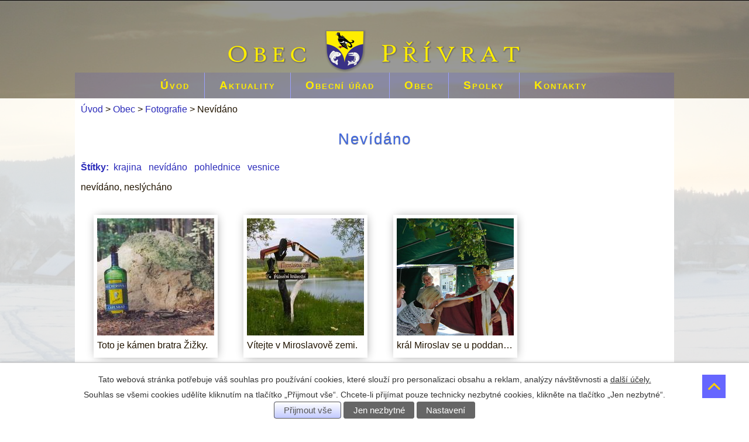

--- FILE ---
content_type: text/html; charset=utf-8
request_url: https://www.privrat.cz/fotografie/nevidano
body_size: 18685
content:
<!DOCTYPE html>
<html lang="cs" data-lang-system="cs">
	<head>



		<!--[if IE]><meta http-equiv="X-UA-Compatible" content="IE=EDGE"><![endif]-->
			<meta http-equiv="content-type" content="text/html; charset=utf-8" />
			<meta name="robots" content="index,follow" />
			<meta name="author" content="Antee s.r.o." />
			<meta name="description" content="nevídáno, neslýcháno" />
			<meta name="keywords" content="Přívrat, Presy, SDH, BSL, Přívratské vinobraní, Becherobraní" />
			<meta property="og:image" content="http://www.privrat.cz/image.php?oid=58480" />
<title>Nevídáno | Přívrat</title>

		<link rel="stylesheet" type="text/css" href="https://cdn.antee.cz/jqueryui/1.8.20/css/smoothness/jquery-ui-1.8.20.custom.css?v=2" integrity="sha384-969tZdZyQm28oZBJc3HnOkX55bRgehf7P93uV7yHLjvpg/EMn7cdRjNDiJ3kYzs4" crossorigin="anonymous" />
		<link rel="stylesheet" type="text/css" href="/style.php?nid=V0FJ&amp;ver=1768399196" />
		<link rel="stylesheet" type="text/css" href="/css/libs.css?ver=1768399900" />

		<script src="/js/jquery/jquery-3.0.0.min.js" ></script>
		<script src="/js/jquery/jquery-migrate-3.1.0.min.js" ></script>
		<script src="/js/jquery/jquery-ui.min.js" ></script>
		<script src="/js/jquery/jquery.ui.touch-punch.min.js" ></script>
		<script src="/js/libs.min.js?ver=1768399900" ></script>
		<script src="/js/ipo.min.js?ver=1768399889" ></script>
			<script src="/js/locales/cs.js?ver=1768399196" ></script>


		<link href="/aktuality?action=atom" type="application/atom+xml" rel="alternate" title="Aktuality">
		<link href="/uredni-deska?action=atom" type="application/atom+xml" rel="alternate" title="Úřední deska">
<meta property="og:description" content="Přívrat">
<meta property="og:url" content="http://www.privrat.cz/">
<meta property="og:type" content="website">
<meta property="fb:page_id" content="219289468102">
<meta property="og:title" content="Přívrat">
<meta property="og:site_name" content="Přívrat">
<meta name="viewport" content="width=device-width, initial-scale=1, shrink-to-fit=no, user-scalable=no">
<link rel="shortcut icon" type="image/png" href="file.php?nid=457&amp;oid=9798971">
<link href="/file.php?nid=457&amp;oid=9910936" rel="shortcut icon" type="image/x-icon">
	</head>

	<body id="page5478235" class="subpage5478235 subpage5444601"
			
			data-nid="457"
			data-lid="CZ"
			data-oid="5478235"
			data-layout-pagewidth="1024"
			
			data-slideshow-timer="3"
			 data-ipo-meta-album="14"
						
>



							<div id="snippet-cookiesConfirmation-euCookiesSnp">			<div id="cookieChoiceInfo" class="cookie-choices-info template_1">
					<p>Tato webová stránka potřebuje váš souhlas pro používání cookies, které slouží pro personalizaci obsahu a reklam, analýzy návštěvnosti a 
						<a class="cookie-button more" href="https://navody.antee.cz/cookies" target="_blank">další účely.</a>
					</p>
					<p>
						Souhlas se všemi cookies udělíte kliknutím na tlačítko „Přijmout vše“. Chcete-li přijímat pouze technicky nezbytné cookies, klikněte na tlačítko „Jen nezbytné“.
					</p>
				<div class="buttons">
					<a class="cookie-button action-button ajax" id="cookieChoiceButton" rel=”nofollow” href="/fotografie/nevidano?do=cookiesConfirmation-acceptAll">Přijmout vše</a>
					<a class="cookie-button cookie-button--settings action-button ajax" rel=”nofollow” href="/fotografie/nevidano?do=cookiesConfirmation-onlyNecessary">Jen nezbytné</a>
					<a class="cookie-button cookie-button--settings action-button ajax" rel=”nofollow” href="/fotografie/nevidano?do=cookiesConfirmation-openSettings">Nastavení</a>
				</div>
			</div>
</div>				<div id="ipocontainer">



			<div id="ipoheader">

				<div id="znak1">
	<div class="znak2">
		<a href="/"><img src="/file.php?nid=457&amp;oid=5607827" alt=""></a>
	</div>
</div>
<div id="uvod1">
	<div class="uvod2">
	</div>
</div>
<div class="back-to-top-head"><a href="#top"><img src="/file.php?nid=457&amp;oid=9798155" alt=""></a></div>

<a href="/" class="header-logo"><img src="/image.php?nid=457&amp;oid=9789249&amp;width=800&amp;height=80" width="800" height="80" alt="Přívrat"></a>

<div id="navhli" class="navhlc">
	<form name="nav1">
		<select id="navmeni" class="navmenc" onchange="location.href=this.options[this.selectedIndex].value; return false;">
			<option selected value="">MENU</option>
			<option value="http://www.privrat.cz/index.php?nid=457&amp;lid=cs&amp;oid=1877">Obecní úřad</option>
			<option value="http://www.privrat.cz/index.php?nid=457&amp;lid=cs&amp;oid=2511059">Úřední deska</option>
			<option value="http://www.privrat.cz/index.php?nid=457&amp;lid=cs&amp;oid=755360">Zpravodaj</option>
			<option value="http://www.privrat.cz/index.php?nid=457&amp;lid=cs&amp;oid=38801">Hasiči</option>
			<option value="http://www.privrat.cz/index.php?nid=457&amp;lid=cs&amp;oid=2311878">Miroslavova Země</option>
			<option value="http://www.privrat.cz/index.php?nid=457&amp;lid=cs&amp;oid=38803">BSL</option>
			<option value="http://www.privrat.cz/index.php?nid=457&amp;lid=cs&amp;oid=38803#fk">FK Becherovka</option>
			<option value="http://www.privrat.cz/index.php?nid=457&amp;lid=cs&amp;oid=2694179#ski">Ski klub</option>
			<option value="http://www.privrat.cz/index.php?nid=457&amp;lid=cs&amp;oid=725771">Kultura</option>
			<option value="http://www.privrat.cz/index.php?nid=457&amp;lid=cs&amp;oid=459558">Kalendář akcí</option>
			<option value="http://www.privrat.cz/index.php?nid=457&amp;lid=cs&amp;oid=5478235">Fotografie</option>
			<option value="http://www.privrat.cz/index.php?nid=457&amp;lid=cs&amp;oid=1885">Historie</option>
			<option value="http://www.privrat.cz/index.php?nid=457&amp;lid=cs&amp;oid=1889">Kontakty</option>
		</select>
	</form>
</div>

			</div>

			<div id="ipotopmenuwrapper">

				<div id="ipotopmenu">
<h4 class="hiddenMenu">Horní menu</h4>
<ul class="topmenulevel1"><li class="topmenuitem1 noborder" id="ipomenu1876"><a href="/">Úvod</a></li><li class="topmenuitem1" id="ipomenu1884"><a href="/aktuality">Aktuality</a></li><li class="topmenuitem1" id="ipomenu1877"><a href="/obecni-urad">Obecní úřad</a><ul class="topmenulevel2"><li class="topmenuitem2" id="ipomenu1879"><a href="/popis-uradu">Popis úřadu</a></li><li class="topmenuitem2" id="ipomenu2511059"><a href="/uredni-deska">Úřední deska</a></li><li class="topmenuitem2" id="ipomenu1881"><a href="/vyhlasky-a-zakony">Vyhlášky a zákony</a></li><li class="topmenuitem2" id="ipomenu1882"><a href="/rozpocet-a-rozpoctove-zmeny">Rozpočet a rozpočtové změny</a></li><li class="topmenuitem2" id="ipomenu2009388"><a href="/zasedani-ou">Zasedání OÚ</a></li><li class="topmenuitem2" id="ipomenu6802018"><a href="/komunalni-sluzby">Poplatky a komunální služby</a></li><li class="topmenuitem2" id="ipomenu5475904"><a href="/elektronicka-podatelna">Elektronická podatelna</a></li><li class="topmenuitem2" id="ipomenu5475906"><a href="/poskytovani-informaci">Poskytování informací</a></li><li class="topmenuitem2" id="ipomenu5475910"><a href="/povinne-zverejnovane-informace">Povinně zveřejňované informace</a></li><li class="topmenuitem2" id="ipomenu6400739"><a href="/index.php?oid=6400739">GDPR</a></li><li class="topmenuitem2" id="ipomenu5572360"><a href="http://infobox.zachranny-kruh.cz/" target="_blank">Poradce v krizových situacích</a></li><li class="topmenuitem2" id="ipomenu5999749"><a href="https://www.zakonyprolidi.cz/" target="_top">Zákony pro lidi</a></li><li class="topmenuitem2" id="ipomenu5621005"><a href="http://www.profesia.cz/prace/usti-nad-orlici/" target="_blank">Práce v regionu</a></li><li class="topmenuitem2" id="ipomenu5644196"><a href="/region-orlicko-trebovsko">Region Orlicko-Třebovsko</a></li></ul></li><li class="topmenuitem1 active" id="ipomenu5444601"><a href="/obec">Obec</a><ul class="topmenulevel2"><li class="topmenuitem2 active" id="ipomenu5478235"><a href="/fotografie">Fotografie</a></li><li class="topmenuitem2" id="ipomenu755360"><a href="/zpravodaj">Zpravodaj</a></li><li class="topmenuitem2" id="ipomenu1885"><a href="/historie">Historie</a></li><li class="topmenuitem2" id="ipomenu725771"><a href="/kultura">Kultura</a></li><li class="topmenuitem2" id="ipomenu459558"><a href="/kalendar-akci">Kalendář akcí</a></li><li class="topmenuitem2" id="ipomenu5480927"><a href="http://www.privrat.knihovna.cz" target="_blank">Knihovna</a></li><li class="topmenuitem2" id="ipomenu633969"><a href="/a-bennewitz">A. Bennewitz</a></li><li class="topmenuitem2" id="ipomenu1888"><a href="/firmy">Firmy</a></li><li class="topmenuitem2" id="ipomenu2222916"><a href="http://www.statekukubu.cz/" target="_blank">Ubytování</a></li></ul></li><li class="topmenuitem1" id="ipomenu2694179"><a href="/spolky">Spolky</a><ul class="topmenulevel2"><li class="topmenuitem2" id="ipomenu38801"><a href="/hasici">Hasiči</a></li><li class="topmenuitem2" id="ipomenu2311878"><a href="/miroslavova-zeme">Miroslavova Země</a></li><li class="topmenuitem2" id="ipomenu52755"><a href="http://www.ski-privrat.cz" target="_blank">Ski klub</a></li><li class="topmenuitem2" id="ipomenu38803"><a href="/bsl">BSL</a></li><li class="topmenuitem2" id="ipomenu9601270"><a href="/sipky">Šipkaři</a></li></ul></li><li class="topmenuitem1" id="ipomenu1889"><a href="/kontakty">Kontakty</a></li></ul>
					<div class="cleartop"></div>
				</div>
			</div>
			<div id="ipomain">
				
				<div id="ipomainframe">
					<div id="ipopage">
<div id="iponavigation">
	<h5 class="hiddenMenu">Drobečková navigace</h5>
	<p>
			<a href="/">Úvod</a> <span class="separator">&gt;</span>
			<a href="/obec">Obec</a> <span class="separator">&gt;</span>
			<a href="/fotografie">Fotografie</a> <span class="separator">&gt;</span>
			<span class="currentPage">Nevídáno</span>
	</p>

</div>
						<div class="ipopagetext">
							<div class="gallery view-detail">
								
								<h1>Nevídáno</h1>

<div id="snippet--flash"></div>
								
																	<hr class="cleaner">

		<div class="tags table-row auto type-tags">
		<a class="box-by-content" href="/fotografie/nevidano?do=tagsRenderer-clearFilter" title="Ukázat vše">Štítky:</a>
		<ul>

			<li><a href="/fotografie/nevidano?tagsRenderer-tag=krajina&amp;do=tagsRenderer-filterTag" title="Filtrovat podle krajina">krajina</a></li>
			<li><a href="/fotografie/nevidano?tagsRenderer-tag=nev%C3%ADd%C3%A1no&amp;do=tagsRenderer-filterTag" title="Filtrovat podle nevídáno">nevídáno</a></li>
			<li><a href="/fotografie/nevidano?tagsRenderer-tag=pohlednice&amp;do=tagsRenderer-filterTag" title="Filtrovat podle pohlednice">pohlednice</a></li>
			<li><a href="/fotografie/nevidano?tagsRenderer-tag=vesnice&amp;do=tagsRenderer-filterTag" title="Filtrovat podle vesnice">vesnice</a></li>
		</ul>
	</div>
	<div class="album">
	<div class="paragraph description clearfix"><p>nevídáno, neslýcháno</p></div>
</div>
	
<div id="snippet--images"><div class="images clearfix">

																				<div class="image-wrapper" data-img="58480" style="margin: 22.00px; padding: 6px;">
		<div class="image-inner-wrapper with-description">
						<div class="image-thumbnail" style="width: 200px; height: 200px;">
				<a class="image-detail" href="/image.php?nid=457&amp;oid=58480&amp;width=700" data-srcset="/image.php?nid=457&amp;oid=58480&amp;width=790 1600w, /image.php?nid=457&amp;oid=58480&amp;width=790 1200w, /image.php?nid=457&amp;oid=58480&amp;width=700 700w, /image.php?nid=457&amp;oid=58480&amp;width=300 300w" data-image-width="790" data-image-height="571" data-caption="Toto je kámen bratra Žižky." target="_blank">
<img alt="Toto je kámen bratra Žižky." style="margin: 0px -39px;" loading="lazy" width="277" height="200" data-src="/image.php?nid=457&amp;oid=58480&amp;width=277&amp;height=200">
</a>
			</div>
										<div class="image-description" title="Toto je kámen bratra Žižky." style="width: 200px;">
						Toto je kámen bratra Žižky.					</div>
						</div>
	</div>
																			<div class="image-wrapper" data-img="58479" style="margin: 22.00px; padding: 6px;">
		<div class="image-inner-wrapper with-description">
						<div class="image-thumbnail" style="width: 200px; height: 200px;">
				<a class="image-detail" href="/image.php?nid=457&amp;oid=58479&amp;width=700" data-srcset="/image.php?nid=457&amp;oid=58479&amp;width=779 1600w, /image.php?nid=457&amp;oid=58479&amp;width=779 1200w, /image.php?nid=457&amp;oid=58479&amp;width=700 700w, /image.php?nid=457&amp;oid=58479&amp;width=300 300w" data-image-width="779" data-image-height="590" data-caption="Vítejte v Miroslavově zemi." target="_blank">
<img alt="Vítejte v Miroslavově zemi." style="margin: 0px -33px;" loading="lazy" width="264" height="200" data-src="/image.php?nid=457&amp;oid=58479&amp;width=264&amp;height=200">
</a>
			</div>
										<div class="image-description" title="Vítejte v Miroslavově zemi." style="width: 200px;">
						Vítejte v Miroslavově zemi.					</div>
						</div>
	</div>
																			<div class="image-wrapper" data-img="6850381" style="margin: 22.00px; padding: 6px;">
		<div class="image-inner-wrapper with-description">
						<div class="image-thumbnail" style="width: 200px; height: 200px;">
				<a class="image-detail" href="/image.php?nid=457&amp;oid=6850381&amp;width=700" data-srcset="/image.php?nid=457&amp;oid=6850381&amp;width=900 1600w, /image.php?nid=457&amp;oid=6850381&amp;width=900 1200w, /image.php?nid=457&amp;oid=6850381&amp;width=700 700w, /image.php?nid=457&amp;oid=6850381&amp;width=300 300w" data-image-width="900" data-image-height="602" data-caption="král Miroslav se u poddaných těší veliké úctě" target="_blank">
<img alt="král Miroslav se u poddaných těší veliké úctě" style="margin: 0px -50px;" loading="lazy" width="299" height="200" data-src="/image.php?nid=457&amp;oid=6850381&amp;width=299&amp;height=200">
</a>
			</div>
										<div class="image-description" title="král Miroslav se u poddaných těší veliké úctě" style="width: 200px;">
						král Miroslav se u poddaných těší veliké úctě					</div>
						</div>
	</div>
																			<div class="image-wrapper" data-img="5595005" style="margin: 22.00px; padding: 6px;">
		<div class="image-inner-wrapper with-description">
						<div class="image-thumbnail" style="width: 200px; height: 200px;">
				<a class="image-detail" href="/image.php?nid=457&amp;oid=5595005&amp;width=700" data-srcset="/image.php?nid=457&amp;oid=5595005&amp;width=900 1600w, /image.php?nid=457&amp;oid=5595005&amp;width=900 1200w, /image.php?nid=457&amp;oid=5595005&amp;width=700 700w, /image.php?nid=457&amp;oid=5595005&amp;width=300 300w" data-image-width="900" data-image-height="653" data-caption="tvrz na Presích" target="_blank">
<img alt="tvrz na Presích" style="margin: 0px -38px;" loading="lazy" width="276" height="200" data-src="/image.php?nid=457&amp;oid=5595005&amp;width=276&amp;height=200">
</a>
			</div>
										<div class="image-description" title="tvrz na Presích" style="width: 200px;">
						tvrz na Presích					</div>
						</div>
	</div>
																			<div class="image-wrapper" data-img="5594026" style="margin: 22.00px; padding: 6px;">
		<div class="image-inner-wrapper with-description">
						<div class="image-thumbnail" style="width: 200px; height: 200px;">
				<a class="image-detail" href="/image.php?nid=457&amp;oid=5594026&amp;width=700" data-srcset="/image.php?nid=457&amp;oid=5594026&amp;width=1024 1600w, /image.php?nid=457&amp;oid=5594026&amp;width=1024 1200w, /image.php?nid=457&amp;oid=5594026&amp;width=700 700w, /image.php?nid=457&amp;oid=5594026&amp;width=300 300w" data-image-width="1024" data-image-height="496" data-caption="Miliónový Přívrat" target="_blank">
<img alt="Miliónový Přívrat" style="margin: 0px -107px;" loading="lazy" width="413" height="200" data-src="/image.php?nid=457&amp;oid=5594026&amp;width=413&amp;height=200">
</a>
			</div>
										<div class="image-description" title="Miliónový Přívrat" style="width: 200px;">
						Miliónový Přívrat					</div>
						</div>
	</div>
																			<div class="image-wrapper" data-img="5595002" style="margin: 22.00px; padding: 6px;">
		<div class="image-inner-wrapper with-description">
						<div class="image-thumbnail" style="width: 200px; height: 200px;">
				<a class="image-detail" href="/image.php?nid=457&amp;oid=5595002&amp;width=700" data-srcset="/image.php?nid=457&amp;oid=5595002&amp;width=900 1600w, /image.php?nid=457&amp;oid=5595002&amp;width=900 1200w, /image.php?nid=457&amp;oid=5595002&amp;width=700 700w, /image.php?nid=457&amp;oid=5595002&amp;width=300 300w" data-image-width="900" data-image-height="674" data-caption="kdysi u Coufalů" target="_blank">
<img alt="kdysi u Coufalů" style="margin: 0px -34px;" loading="lazy" width="267" height="200" data-src="/image.php?nid=457&amp;oid=5595002&amp;width=267&amp;height=200">
</a>
			</div>
										<div class="image-description" title="kdysi u Coufalů" style="width: 200px;">
						kdysi u Coufalů					</div>
						</div>
	</div>
																		<div class="image-wrapper" data-img="5595086" style="margin: 22.00px; padding: 6px;">
		<div class="image-inner-wrapper with-description">
						<div class="image-thumbnail" style="width: 200px; height: 200px;">
				<a class="image-detail" href="/image.php?nid=457&amp;oid=5595086&amp;width=472" data-srcset="/image.php?nid=457&amp;oid=5595086&amp;width=472 1600w, /image.php?nid=457&amp;oid=5595086&amp;width=472 1200w, /image.php?nid=457&amp;oid=5595086&amp;width=472 700w, /image.php?nid=457&amp;oid=5595086&amp;width=206 300w" data-image-width="472" data-image-height="688" data-caption="stříkačka bdí U Coufalů" target="_blank">
<img alt="stříkačka bdí U Coufalů" style="margin: -46px 0px;" loading="lazy" width="200" height="292" data-src="/image.php?nid=457&amp;oid=5595086&amp;width=200&amp;height=292">
</a>
			</div>
										<div class="image-description" title="stříkačka bdí U Coufalů" style="width: 200px;">
						stříkačka bdí U Coufalů					</div>
						</div>
	</div>
																		<div class="image-wrapper" data-img="515893" style="margin: 22.00px; padding: 6px;">
		<div class="image-inner-wrapper with-description">
						<div class="image-thumbnail" style="width: 200px; height: 200px;">
				<a class="image-detail" href="/image.php?nid=457&amp;oid=515893&amp;width=450" data-srcset="/image.php?nid=457&amp;oid=515893&amp;width=450 1600w, /image.php?nid=457&amp;oid=515893&amp;width=450 1200w, /image.php?nid=457&amp;oid=515893&amp;width=450 700w, /image.php?nid=457&amp;oid=515893&amp;width=225 300w" data-image-width="450" data-image-height="600" data-caption="Pozor zlatá rybo na zpětný proud." target="_blank">
<img alt="Pozor zlatá rybo na zpětný proud." style="margin: -34px 0px;" loading="lazy" width="200" height="267" data-src="/image.php?nid=457&amp;oid=515893&amp;width=200&amp;height=267">
</a>
			</div>
										<div class="image-description" title="Pozor zlatá rybo na zpětný proud." style="width: 200px;">
						Pozor zlatá rybo na zpětný proud.					</div>
						</div>
	</div>
																		<div class="image-wrapper" data-img="515891" style="margin: 22.00px; padding: 6px;">
		<div class="image-inner-wrapper with-description">
						<div class="image-thumbnail" style="width: 200px; height: 200px;">
				<a class="image-detail" href="/image.php?nid=457&amp;oid=515891&amp;width=450" data-srcset="/image.php?nid=457&amp;oid=515891&amp;width=450 1600w, /image.php?nid=457&amp;oid=515891&amp;width=450 1200w, /image.php?nid=457&amp;oid=515891&amp;width=450 700w, /image.php?nid=457&amp;oid=515891&amp;width=225 300w" data-image-width="450" data-image-height="600" data-caption="Do naší obce přijíždí Obr z Kol" target="_blank">
<img alt="Do naší obce přijíždí Obr z Kol" style="margin: -34px 0px;" loading="lazy" width="200" height="267" data-src="/image.php?nid=457&amp;oid=515891&amp;width=200&amp;height=267">
</a>
			</div>
										<div class="image-description" title="Do naší obce přijíždí Obr z Kol" style="width: 200px;">
						Do naší obce přijíždí Obr z Kol					</div>
						</div>
	</div>
																			<div class="image-wrapper" data-img="6850416" style="margin: 22.00px; padding: 6px;">
		<div class="image-inner-wrapper with-description">
						<div class="image-thumbnail" style="width: 200px; height: 200px;">
				<a class="image-detail" href="/image.php?nid=457&amp;oid=6850416&amp;width=700" data-srcset="/image.php?nid=457&amp;oid=6850416&amp;width=900 1600w, /image.php?nid=457&amp;oid=6850416&amp;width=900 1200w, /image.php?nid=457&amp;oid=6850416&amp;width=700 700w, /image.php?nid=457&amp;oid=6850416&amp;width=300 300w" data-image-width="900" data-image-height="662" data-caption="já už jdu" target="_blank">
<img alt="já už jdu" style="margin: 0px -36px;" loading="lazy" width="272" height="200" data-src="/image.php?nid=457&amp;oid=6850416&amp;width=272&amp;height=200">
</a>
			</div>
										<div class="image-description" title="já už jdu" style="width: 200px;">
						já už jdu					</div>
						</div>
	</div>
																			<div class="image-wrapper" data-img="6850619" style="margin: 22.00px; padding: 6px;">
		<div class="image-inner-wrapper with-description">
						<div class="image-thumbnail" style="width: 200px; height: 200px;">
				<a class="image-detail" href="/image.php?nid=457&amp;oid=6850619&amp;width=700" data-srcset="/image.php?nid=457&amp;oid=6850619&amp;width=900 1600w, /image.php?nid=457&amp;oid=6850619&amp;width=900 1200w, /image.php?nid=457&amp;oid=6850619&amp;width=700 700w, /image.php?nid=457&amp;oid=6850619&amp;width=300 300w" data-image-width="900" data-image-height="602" data-caption="myšlenka na posedu" target="_blank">
<img alt="myšlenka na posedu" style="margin: 0px -50px;" loading="lazy" width="299" height="200" data-src="/image.php?nid=457&amp;oid=6850619&amp;width=299&amp;height=200">
</a>
			</div>
										<div class="image-description" title="myšlenka na posedu" style="width: 200px;">
						myšlenka na posedu					</div>
						</div>
	</div>
																			<div class="image-wrapper" data-img="58481" style="margin: 22.00px; padding: 6px;">
		<div class="image-inner-wrapper with-description">
						<div class="image-thumbnail" style="width: 200px; height: 200px;">
				<a class="image-detail" href="/image.php?nid=457&amp;oid=58481&amp;width=700" data-srcset="/image.php?nid=457&amp;oid=58481&amp;width=786 1600w, /image.php?nid=457&amp;oid=58481&amp;width=786 1200w, /image.php?nid=457&amp;oid=58481&amp;width=700 700w, /image.php?nid=457&amp;oid=58481&amp;width=300 300w" data-image-width="786" data-image-height="590" data-caption="Z rybníků tu lze rýžovat zlato." target="_blank">
<img alt="Z rybníků tu lze rýžovat zlato." style="margin: 0px -34px;" loading="lazy" width="266" height="200" data-src="/image.php?nid=457&amp;oid=58481&amp;width=266&amp;height=200">
</a>
			</div>
										<div class="image-description" title="Z rybníků tu lze rýžovat zlato." style="width: 200px;">
						Z rybníků tu lze rýžovat zlato.					</div>
						</div>
	</div>
																			<div class="image-wrapper" data-img="515894" style="margin: 22.00px; padding: 6px;">
		<div class="image-inner-wrapper with-description">
						<div class="image-thumbnail" style="width: 200px; height: 200px;">
				<a class="image-detail" href="/image.php?nid=457&amp;oid=515894&amp;width=700" data-srcset="/image.php?nid=457&amp;oid=515894&amp;width=800 1600w, /image.php?nid=457&amp;oid=515894&amp;width=800 1200w, /image.php?nid=457&amp;oid=515894&amp;width=700 700w, /image.php?nid=457&amp;oid=515894&amp;width=300 300w" data-image-width="800" data-image-height="600" data-caption="Počítačově řízený požár není nebezpečný." target="_blank">
<img alt="Počítačově řízený požár není nebezpečný." style="margin: 0px -34px;" loading="lazy" width="267" height="200" data-src="/image.php?nid=457&amp;oid=515894&amp;width=267&amp;height=200">
</a>
			</div>
										<div class="image-description" title="Počítačově řízený požár není nebezpečný." style="width: 200px;">
						Počítačově řízený požár není nebezpečný.					</div>
						</div>
	</div>
																		<div class="image-wrapper" data-img="515892" style="margin: 22.00px; padding: 6px;">
		<div class="image-inner-wrapper with-description">
						<div class="image-thumbnail" style="width: 200px; height: 200px;">
				<a class="image-detail" href="/image.php?nid=457&amp;oid=515892&amp;width=450" data-srcset="/image.php?nid=457&amp;oid=515892&amp;width=450 1600w, /image.php?nid=457&amp;oid=515892&amp;width=450 1200w, /image.php?nid=457&amp;oid=515892&amp;width=450 700w, /image.php?nid=457&amp;oid=515892&amp;width=225 300w" data-image-width="450" data-image-height="600" data-caption="Mr. Elektron" target="_blank">
<img alt="Mr. Elektron" style="margin: -34px 0px;" loading="lazy" width="200" height="267" data-src="/image.php?nid=457&amp;oid=515892&amp;width=200&amp;height=267">
</a>
			</div>
										<div class="image-description" title="Mr. Elektron" style="width: 200px;">
						Mr. Elektron					</div>
						</div>
	</div>
																			<div class="image-wrapper" data-img="6562603" style="margin: 22.00px; padding: 6px;">
		<div class="image-inner-wrapper with-description">
						<div class="image-thumbnail" style="width: 200px; height: 200px;">
				<a class="image-detail" href="/image.php?nid=457&amp;oid=6562603&amp;width=700" data-srcset="/image.php?nid=457&amp;oid=6562603&amp;width=1024 1600w, /image.php?nid=457&amp;oid=6562603&amp;width=1024 1200w, /image.php?nid=457&amp;oid=6562603&amp;width=700 700w, /image.php?nid=457&amp;oid=6562603&amp;width=300 300w" data-image-width="1024" data-image-height="685" data-caption="kuchtičky zahradnicemi" target="_blank">
<img alt="kuchtičky zahradnicemi" style="margin: 0px -50px;" loading="lazy" width="299" height="200" data-src="/image.php?nid=457&amp;oid=6562603&amp;width=299&amp;height=200">
</a>
			</div>
										<div class="image-description" title="kuchtičky zahradnicemi" style="width: 200px;">
						kuchtičky zahradnicemi					</div>
						</div>
	</div>
																			<div class="image-wrapper" data-img="58483" style="margin: 22.00px; padding: 6px;">
		<div class="image-inner-wrapper with-description">
						<div class="image-thumbnail" style="width: 200px; height: 200px;">
				<a class="image-detail" href="/image.php?nid=457&amp;oid=58483&amp;width=700" data-srcset="/image.php?nid=457&amp;oid=58483&amp;width=786 1600w, /image.php?nid=457&amp;oid=58483&amp;width=786 1200w, /image.php?nid=457&amp;oid=58483&amp;width=700 700w, /image.php?nid=457&amp;oid=58483&amp;width=300 300w" data-image-width="786" data-image-height="590" data-caption="Výrobu kanoe nechte mravencům." target="_blank">
<img alt="Výrobu kanoe nechte mravencům." style="margin: 0px -34px;" loading="lazy" width="266" height="200" data-src="/image.php?nid=457&amp;oid=58483&amp;width=266&amp;height=200">
</a>
			</div>
										<div class="image-description" title="Výrobu kanoe nechte mravencům." style="width: 200px;">
						Výrobu kanoe nechte mravencům.					</div>
						</div>
	</div>
																			<div class="image-wrapper" data-img="6850464" style="margin: 22.00px; padding: 6px;">
		<div class="image-inner-wrapper with-description">
						<div class="image-thumbnail" style="width: 200px; height: 200px;">
				<a class="image-detail" href="/image.php?nid=457&amp;oid=6850464&amp;width=700" data-srcset="/image.php?nid=457&amp;oid=6850464&amp;width=900 1600w, /image.php?nid=457&amp;oid=6850464&amp;width=900 1200w, /image.php?nid=457&amp;oid=6850464&amp;width=700 700w, /image.php?nid=457&amp;oid=6850464&amp;width=300 300w" data-image-width="900" data-image-height="675" data-caption="proboha!" target="_blank">
<img alt="proboha!" style="margin: 0px -34px;" loading="lazy" width="267" height="200" data-src="/image.php?nid=457&amp;oid=6850464&amp;width=267&amp;height=200">
</a>
			</div>
										<div class="image-description" title="proboha!" style="width: 200px;">
						proboha!					</div>
						</div>
	</div>
																			<div class="image-wrapper" data-img="5595087" style="margin: 22.00px; padding: 6px;">
		<div class="image-inner-wrapper with-description">
						<div class="image-thumbnail" style="width: 200px; height: 200px;">
				<a class="image-detail" href="/image.php?nid=457&amp;oid=5595087&amp;width=591" data-srcset="/image.php?nid=457&amp;oid=5595087&amp;width=591 1600w, /image.php?nid=457&amp;oid=5595087&amp;width=591 1200w, /image.php?nid=457&amp;oid=5595087&amp;width=591 700w, /image.php?nid=457&amp;oid=5595087&amp;width=300 300w" data-image-width="591" data-image-height="408" data-caption="ať vám to stříká, krávy jordánský" target="_blank">
<img alt="ať vám to stříká, krávy jordánský" style="margin: 0px -45px;" loading="lazy" width="290" height="200" data-src="/image.php?nid=457&amp;oid=5595087&amp;width=290&amp;height=200">
</a>
			</div>
										<div class="image-description" title="ať vám to stříká, krávy jordánský" style="width: 200px;">
						ať vám to stříká, krávy jordánský					</div>
						</div>
	</div>
																			<div class="image-wrapper" data-img="58478" style="margin: 22.00px; padding: 6px;">
		<div class="image-inner-wrapper with-description">
						<div class="image-thumbnail" style="width: 200px; height: 200px;">
				<a class="image-detail" href="/image.php?nid=457&amp;oid=58478&amp;width=700" data-srcset="/image.php?nid=457&amp;oid=58478&amp;width=705 1600w, /image.php?nid=457&amp;oid=58478&amp;width=705 1200w, /image.php?nid=457&amp;oid=58478&amp;width=700 700w, /image.php?nid=457&amp;oid=58478&amp;width=300 300w" data-image-width="705" data-image-height="590" data-caption="Ve svornosti často bývá síla." target="_blank">
<img alt="Ve svornosti často bývá síla." style="margin: 0px -20px;" loading="lazy" width="239" height="200" data-src="/image.php?nid=457&amp;oid=58478&amp;width=239&amp;height=200">
</a>
			</div>
										<div class="image-description" title="Ve svornosti často bývá síla." style="width: 200px;">
						Ve svornosti často bývá síla.					</div>
						</div>
	</div>
																			<div class="image-wrapper" data-img="516024" style="margin: 22.00px; padding: 6px;">
		<div class="image-inner-wrapper with-description">
						<div class="image-thumbnail" style="width: 200px; height: 200px;">
				<a class="image-detail" href="/image.php?nid=457&amp;oid=516024&amp;width=700" data-srcset="/image.php?nid=457&amp;oid=516024&amp;width=800 1600w, /image.php?nid=457&amp;oid=516024&amp;width=800 1200w, /image.php?nid=457&amp;oid=516024&amp;width=700 700w, /image.php?nid=457&amp;oid=516024&amp;width=300 300w" data-image-width="800" data-image-height="462" data-caption="1990 legendární Robur" target="_blank">
<img alt="1990 legendární Robur" style="margin: 0px -74px;" loading="lazy" width="346" height="200" data-src="/image.php?nid=457&amp;oid=516024&amp;width=346&amp;height=200">
</a>
			</div>
										<div class="image-description" title="1990 legendární Robur" style="width: 200px;">
						1990 legendární Robur					</div>
						</div>
	</div>
																			<div class="image-wrapper" data-img="1908919" style="margin: 22.00px; padding: 6px;">
		<div class="image-inner-wrapper with-description">
						<div class="image-thumbnail" style="width: 200px; height: 200px;">
				<a class="image-detail" href="/image.php?nid=457&amp;oid=1908919&amp;width=700" data-srcset="/image.php?nid=457&amp;oid=1908919&amp;width=800 1600w, /image.php?nid=457&amp;oid=1908919&amp;width=800 1200w, /image.php?nid=457&amp;oid=1908919&amp;width=700 700w, /image.php?nid=457&amp;oid=1908919&amp;width=300 300w" data-image-width="800" data-image-height="600" data-caption="Motorka Bohuslava Vaňouse, mistra republiky" target="_blank">
<img alt="Motorka Bohuslava Vaňouse, mistra republiky" style="margin: 0px -34px;" loading="lazy" width="267" height="200" data-src="/image.php?nid=457&amp;oid=1908919&amp;width=267&amp;height=200">
</a>
			</div>
										<div class="image-description" title="Motorka Bohuslava Vaňouse, mistra republiky" style="width: 200px;">
						Motorka Bohuslava Vaňouse, mistra republiky					</div>
						</div>
	</div>
																			<div class="image-wrapper" data-img="6532687" style="margin: 22.00px; padding: 6px;">
		<div class="image-inner-wrapper with-description">
						<div class="image-thumbnail" style="width: 200px; height: 200px;">
				<a class="image-detail" href="/image.php?nid=457&amp;oid=6532687&amp;width=700" data-srcset="/image.php?nid=457&amp;oid=6532687&amp;width=1394 1600w, /image.php?nid=457&amp;oid=6532687&amp;width=1200 1200w, /image.php?nid=457&amp;oid=6532687&amp;width=700 700w, /image.php?nid=457&amp;oid=6532687&amp;width=300 300w" data-image-width="1394" data-image-height="1024" data-caption="zastupitelé obcí Husího krku sportují, he" target="_blank">
<img alt="zastupitelé obcí Husího krku sportují, he" style="margin: 0px -37px;" loading="lazy" width="272" height="200" data-src="/image.php?nid=457&amp;oid=6532687&amp;width=272&amp;height=200">
</a>
			</div>
										<div class="image-description" title="zastupitelé obcí Husího krku sportují, he" style="width: 200px;">
						zastupitelé obcí Husího krku sportují, he					</div>
						</div>
	</div>
																			<div class="image-wrapper" data-img="5921005" style="margin: 22.00px; padding: 6px;">
		<div class="image-inner-wrapper with-description">
						<div class="image-thumbnail" style="width: 200px; height: 200px;">
				<a class="image-detail" href="/image.php?nid=457&amp;oid=5921005&amp;width=600" data-srcset="/image.php?nid=457&amp;oid=5921005&amp;width=600 1600w, /image.php?nid=457&amp;oid=5921005&amp;width=600 1200w, /image.php?nid=457&amp;oid=5921005&amp;width=600 700w, /image.php?nid=457&amp;oid=5921005&amp;width=300 300w" data-image-width="600" data-image-height="450" data-caption="jako v pohádce" target="_blank">
<img alt="jako v pohádce" style="margin: 0px -34px;" loading="lazy" width="267" height="200" data-src="/image.php?nid=457&amp;oid=5921005&amp;width=267&amp;height=200">
</a>
			</div>
										<div class="image-description" title="jako v pohádce" style="width: 200px;">
						jako v pohádce					</div>
						</div>
	</div>
																			<div class="image-wrapper" data-img="2148523" style="margin: 22.00px; padding: 6px;">
		<div class="image-inner-wrapper with-description">
						<div class="image-thumbnail" style="width: 200px; height: 200px;">
				<a class="image-detail" href="/image.php?nid=457&amp;oid=2148523&amp;width=700" data-srcset="/image.php?nid=457&amp;oid=2148523&amp;width=800 1600w, /image.php?nid=457&amp;oid=2148523&amp;width=800 1200w, /image.php?nid=457&amp;oid=2148523&amp;width=700 700w, /image.php?nid=457&amp;oid=2148523&amp;width=300 300w" data-image-width="800" data-image-height="600" data-caption="Pivo teklo potokem, a chutnalo i kalupinkám." target="_blank">
<img alt="Pivo teklo potokem, a chutnalo i kalupinkám." style="margin: 0px -34px;" loading="lazy" width="267" height="200" data-src="/image.php?nid=457&amp;oid=2148523&amp;width=267&amp;height=200">
</a>
			</div>
										<div class="image-description" title="Pivo teklo potokem, a chutnalo i kalupinkám." style="width: 200px;">
						Pivo teklo potokem, a chutnalo i kalupinkám.					</div>
						</div>
	</div>
																			<div class="image-wrapper" data-img="3436435" style="margin: 22.00px; padding: 6px;">
		<div class="image-inner-wrapper with-description">
						<div class="image-thumbnail" style="width: 200px; height: 200px;">
				<a class="image-detail" href="/image.php?nid=457&amp;oid=3436435&amp;width=700" data-srcset="/image.php?nid=457&amp;oid=3436435&amp;width=1024 1600w, /image.php?nid=457&amp;oid=3436435&amp;width=1024 1200w, /image.php?nid=457&amp;oid=3436435&amp;width=700 700w, /image.php?nid=457&amp;oid=3436435&amp;width=300 300w" data-image-width="1024" data-image-height="768" data-caption="klíč od Přívratu" target="_blank">
<img alt="klíč od Přívratu" style="margin: 0px -34px;" loading="lazy" width="267" height="200" data-src="/image.php?nid=457&amp;oid=3436435&amp;width=267&amp;height=200">
</a>
			</div>
										<div class="image-description" title="klíč od Přívratu" style="width: 200px;">
						klíč od Přívratu					</div>
						</div>
	</div>
																			<div class="image-wrapper" data-img="210775" style="margin: 22.00px; padding: 6px;">
		<div class="image-inner-wrapper with-description">
						<div class="image-thumbnail" style="width: 200px; height: 200px;">
				<a class="image-detail" href="/image.php?nid=457&amp;oid=210775&amp;width=700" data-srcset="/image.php?nid=457&amp;oid=210775&amp;width=800 1600w, /image.php?nid=457&amp;oid=210775&amp;width=800 1200w, /image.php?nid=457&amp;oid=210775&amp;width=700 700w, /image.php?nid=457&amp;oid=210775&amp;width=300 300w" data-image-width="800" data-image-height="600" data-caption="Visací Zámek v Přívratu" target="_blank">
<img alt="Visací Zámek v Přívratu" style="margin: 0px -34px;" loading="lazy" width="267" height="200" data-src="/image.php?nid=457&amp;oid=210775&amp;width=267&amp;height=200">
</a>
			</div>
										<div class="image-description" title="Visací Zámek v Přívratu" style="width: 200px;">
						Visací Zámek v Přívratu					</div>
						</div>
	</div>
																			<div class="image-wrapper" data-img="3435944" style="margin: 22.00px; padding: 6px;">
		<div class="image-inner-wrapper with-description">
						<div class="image-thumbnail" style="width: 200px; height: 200px;">
				<a class="image-detail" href="/image.php?nid=457&amp;oid=3435944&amp;width=700" data-srcset="/image.php?nid=457&amp;oid=3435944&amp;width=1024 1600w, /image.php?nid=457&amp;oid=3435944&amp;width=1024 1200w, /image.php?nid=457&amp;oid=3435944&amp;width=700 700w, /image.php?nid=457&amp;oid=3435944&amp;width=300 300w" data-image-width="1024" data-image-height="768" data-caption="někdy to chce nasazení" target="_blank">
<img alt="někdy to chce nasazení" style="margin: 0px -34px;" loading="lazy" width="267" height="200" data-src="/image.php?nid=457&amp;oid=3435944&amp;width=267&amp;height=200">
</a>
			</div>
										<div class="image-description" title="někdy to chce nasazení" style="width: 200px;">
						někdy to chce nasazení					</div>
						</div>
	</div>
																			<div class="image-wrapper" data-img="399884" style="margin: 22.00px; padding: 6px;">
		<div class="image-inner-wrapper with-description">
						<div class="image-thumbnail" style="width: 200px; height: 200px;">
				<a class="image-detail" href="/image.php?nid=457&amp;oid=399884&amp;width=700" data-srcset="/image.php?nid=457&amp;oid=399884&amp;width=800 1600w, /image.php?nid=457&amp;oid=399884&amp;width=800 1200w, /image.php?nid=457&amp;oid=399884&amp;width=700 700w, /image.php?nid=457&amp;oid=399884&amp;width=300 300w" data-image-width="800" data-image-height="600" data-caption="Koukáš jako vejr - a ona Čistá láska!" target="_blank">
<img alt="Koukáš jako vejr - a ona Čistá láska!" style="margin: 0px -34px;" loading="lazy" width="267" height="200" data-src="/image.php?nid=457&amp;oid=399884&amp;width=267&amp;height=200">
</a>
			</div>
										<div class="image-description" title="Koukáš jako vejr - a ona Čistá láska!" style="width: 200px;">
						Koukáš jako vejr - a ona Čistá láska!					</div>
						</div>
	</div>
																			<div class="image-wrapper" data-img="399892" style="margin: 22.00px; padding: 6px;">
		<div class="image-inner-wrapper with-description">
						<div class="image-thumbnail" style="width: 200px; height: 200px;">
				<a class="image-detail" href="/image.php?nid=457&amp;oid=399892&amp;width=700" data-srcset="/image.php?nid=457&amp;oid=399892&amp;width=800 1600w, /image.php?nid=457&amp;oid=399892&amp;width=800 1200w, /image.php?nid=457&amp;oid=399892&amp;width=700 700w, /image.php?nid=457&amp;oid=399892&amp;width=300 300w" data-image-width="800" data-image-height="600" data-caption="Cestou Vítka čekala neočekávaná dobrodružství." target="_blank">
<img alt="Cestou Vítka čekala neočekávaná dobrodružství." style="margin: 0px -34px;" loading="lazy" width="267" height="200" data-src="/image.php?nid=457&amp;oid=399892&amp;width=267&amp;height=200">
</a>
			</div>
										<div class="image-description" title="Cestou Vítka čekala neočekávaná dobrodružství." style="width: 200px;">
						Cestou Vítka čekala neočekávaná dobrodružství.					</div>
						</div>
	</div>
																			<div class="image-wrapper" data-img="5595077" style="margin: 22.00px; padding: 6px;">
		<div class="image-inner-wrapper with-description">
						<div class="image-thumbnail" style="width: 200px; height: 200px;">
				<a class="image-detail" href="/image.php?nid=457&amp;oid=5595077&amp;width=700" data-srcset="/image.php?nid=457&amp;oid=5595077&amp;width=900 1600w, /image.php?nid=457&amp;oid=5595077&amp;width=900 1200w, /image.php?nid=457&amp;oid=5595077&amp;width=700 700w, /image.php?nid=457&amp;oid=5595077&amp;width=300 300w" data-image-width="900" data-image-height="675" data-caption="vínečka obě" target="_blank">
<img alt="vínečka obě" style="margin: 0px -34px;" loading="lazy" width="267" height="200" data-src="/image.php?nid=457&amp;oid=5595077&amp;width=267&amp;height=200">
</a>
			</div>
										<div class="image-description" title="vínečka obě" style="width: 200px;">
						vínečka obě					</div>
						</div>
	</div>
																			<div class="image-wrapper" data-img="373361" style="margin: 22.00px; padding: 6px;">
		<div class="image-inner-wrapper with-description">
						<div class="image-thumbnail" style="width: 200px; height: 200px;">
				<a class="image-detail" href="/image.php?nid=457&amp;oid=373361&amp;width=700" data-srcset="/image.php?nid=457&amp;oid=373361&amp;width=800 1600w, /image.php?nid=457&amp;oid=373361&amp;width=800 1200w, /image.php?nid=457&amp;oid=373361&amp;width=700 700w, /image.php?nid=457&amp;oid=373361&amp;width=300 300w" data-image-width="800" data-image-height="600" data-caption="policajt ve službě" target="_blank">
<img alt="policajt ve službě" style="margin: 0px -34px;" loading="lazy" width="267" height="200" data-src="/image.php?nid=457&amp;oid=373361&amp;width=267&amp;height=200">
</a>
			</div>
										<div class="image-description" title="policajt ve službě" style="width: 200px;">
						policajt ve službě					</div>
						</div>
	</div>
																		<div class="image-wrapper" data-img="5657271" style="margin: 22.00px; padding: 6px;">
		<div class="image-inner-wrapper with-description">
						<div class="image-thumbnail" style="width: 200px; height: 200px;">
				<a class="image-detail" href="/image.php?nid=457&amp;oid=5657271&amp;width=525" data-srcset="/image.php?nid=457&amp;oid=5657271&amp;width=675 1600w, /image.php?nid=457&amp;oid=5657271&amp;width=675 1200w, /image.php?nid=457&amp;oid=5657271&amp;width=525 700w, /image.php?nid=457&amp;oid=5657271&amp;width=225 300w" data-image-width="675" data-image-height="900" data-caption="na hranici" target="_blank">
<img alt="na hranici" style="margin: -34px 0px;" loading="lazy" width="200" height="267" data-src="/image.php?nid=457&amp;oid=5657271&amp;width=200&amp;height=267">
</a>
			</div>
										<div class="image-description" title="na hranici" style="width: 200px;">
						na hranici					</div>
						</div>
	</div>
																			<div class="image-wrapper" data-img="3764730" style="margin: 22.00px; padding: 6px;">
		<div class="image-inner-wrapper with-description">
						<div class="image-thumbnail" style="width: 200px; height: 200px;">
				<a class="image-detail" href="/image.php?nid=457&amp;oid=3764730&amp;width=700" data-srcset="/image.php?nid=457&amp;oid=3764730&amp;width=700 1600w, /image.php?nid=457&amp;oid=3764730&amp;width=700 1200w, /image.php?nid=457&amp;oid=3764730&amp;width=700 700w, /image.php?nid=457&amp;oid=3764730&amp;width=300 300w" data-image-width="700" data-image-height="525" data-caption="peklo na čarodějnice" target="_blank">
<img alt="peklo na čarodějnice" style="margin: 0px -34px;" loading="lazy" width="267" height="200" data-src="/image.php?nid=457&amp;oid=3764730&amp;width=267&amp;height=200">
</a>
			</div>
										<div class="image-description" title="peklo na čarodějnice" style="width: 200px;">
						peklo na čarodějnice					</div>
						</div>
	</div>
																			<div class="image-wrapper" data-img="4573130" style="margin: 22.00px; padding: 6px;">
		<div class="image-inner-wrapper with-description">
						<div class="image-thumbnail" style="width: 200px; height: 200px;">
				<a class="image-detail" href="/image.php?nid=457&amp;oid=4573130&amp;width=223" data-srcset="/image.php?nid=457&amp;oid=4573130&amp;width=223 1600w, /image.php?nid=457&amp;oid=4573130&amp;width=223 1200w, /image.php?nid=457&amp;oid=4573130&amp;width=223 700w, /image.php?nid=457&amp;oid=4573130&amp;width=223 300w" data-image-width="223" data-image-height="219" data-caption="střelba lukem ze šípu" target="_blank">
<img alt="střelba lukem ze šípu" style="margin: 0px -2px;" loading="lazy" width="204" height="200" data-src="/image.php?nid=457&amp;oid=4573130&amp;width=204&amp;height=200">
</a>
			</div>
										<div class="image-description" title="střelba lukem ze šípu" style="width: 200px;">
						střelba lukem ze šípu					</div>
						</div>
	</div>
																			<div class="image-wrapper" data-img="853757" style="margin: 22.00px; padding: 6px;">
		<div class="image-inner-wrapper with-description">
						<div class="image-thumbnail" style="width: 200px; height: 200px;">
				<a class="image-detail" href="/image.php?nid=457&amp;oid=853757&amp;width=700" data-srcset="/image.php?nid=457&amp;oid=853757&amp;width=800 1600w, /image.php?nid=457&amp;oid=853757&amp;width=800 1200w, /image.php?nid=457&amp;oid=853757&amp;width=700 700w, /image.php?nid=457&amp;oid=853757&amp;width=300 300w" data-image-width="800" data-image-height="600" data-caption="není sníh, nevadí" target="_blank">
<img alt="není sníh, nevadí" style="margin: 0px -34px;" loading="lazy" width="267" height="200" data-src="/image.php?nid=457&amp;oid=853757&amp;width=267&amp;height=200">
</a>
			</div>
										<div class="image-description" title="není sníh, nevadí" style="width: 200px;">
						není sníh, nevadí					</div>
						</div>
	</div>
																			<div class="image-wrapper" data-img="133616" style="margin: 22.00px; padding: 6px;">
		<div class="image-inner-wrapper with-description">
						<div class="image-thumbnail" style="width: 200px; height: 200px;">
				<a class="image-detail" href="/image.php?nid=457&amp;oid=133616&amp;width=700" data-srcset="/image.php?nid=457&amp;oid=133616&amp;width=800 1600w, /image.php?nid=457&amp;oid=133616&amp;width=800 1200w, /image.php?nid=457&amp;oid=133616&amp;width=700 700w, /image.php?nid=457&amp;oid=133616&amp;width=300 300w" data-image-width="800" data-image-height="600" data-caption="2005 záležitost jen pro nejodvážnější z nejodvážnějších" target="_blank">
<img alt="2005 záležitost jen pro nejodvážnější z nejodvážnějších" style="margin: 0px -34px;" loading="lazy" width="267" height="200" data-src="/image.php?nid=457&amp;oid=133616&amp;width=267&amp;height=200">
</a>
			</div>
										<div class="image-description" title="2005 záležitost jen pro nejodvážnější z nejodvážnějších" style="width: 200px;">
						2005 záležitost jen pro nejodvážnější z nejodvážnějších					</div>
						</div>
	</div>
																			<div class="image-wrapper" data-img="173138" style="margin: 22.00px; padding: 6px;">
		<div class="image-inner-wrapper with-description">
						<div class="image-thumbnail" style="width: 200px; height: 200px;">
				<a class="image-detail" href="/image.php?nid=457&amp;oid=173138&amp;width=700" data-srcset="/image.php?nid=457&amp;oid=173138&amp;width=800 1600w, /image.php?nid=457&amp;oid=173138&amp;width=800 1200w, /image.php?nid=457&amp;oid=173138&amp;width=700 700w, /image.php?nid=457&amp;oid=173138&amp;width=300 300w" data-image-width="800" data-image-height="600" data-caption="Železný Zekon se siláckými kousky" target="_blank">
<img alt="Železný Zekon se siláckými kousky" style="margin: 0px -34px;" loading="lazy" width="267" height="200" data-src="/image.php?nid=457&amp;oid=173138&amp;width=267&amp;height=200">
</a>
			</div>
										<div class="image-description" title="Železný Zekon se siláckými kousky" style="width: 200px;">
						Železný Zekon se siláckými kousky					</div>
						</div>
	</div>
																		<div class="image-wrapper" data-img="1726484" style="margin: 22.00px; padding: 6px;">
		<div class="image-inner-wrapper with-description">
						<div class="image-thumbnail" style="width: 200px; height: 200px;">
				<a class="image-detail" href="/image.php?nid=457&amp;oid=1726484&amp;width=450" data-srcset="/image.php?nid=457&amp;oid=1726484&amp;width=450 1600w, /image.php?nid=457&amp;oid=1726484&amp;width=450 1200w, /image.php?nid=457&amp;oid=1726484&amp;width=450 700w, /image.php?nid=457&amp;oid=1726484&amp;width=225 300w" data-image-width="450" data-image-height="600" data-caption="Nešťastný Khonův hrobeček." target="_blank">
<img alt="Nešťastný Khonův hrobeček." style="margin: -34px 0px;" loading="lazy" width="200" height="267" data-src="/image.php?nid=457&amp;oid=1726484&amp;width=200&amp;height=267">
</a>
			</div>
										<div class="image-description" title="Nešťastný Khonův hrobeček." style="width: 200px;">
						Nešťastný Khonův hrobeček.					</div>
						</div>
	</div>
																			<div class="image-wrapper" data-img="1727663" style="margin: 22.00px; padding: 6px;">
		<div class="image-inner-wrapper with-description">
						<div class="image-thumbnail" style="width: 200px; height: 200px;">
				<a class="image-detail" href="/image.php?nid=457&amp;oid=1727663&amp;width=700" data-srcset="/image.php?nid=457&amp;oid=1727663&amp;width=800 1600w, /image.php?nid=457&amp;oid=1727663&amp;width=800 1200w, /image.php?nid=457&amp;oid=1727663&amp;width=700 700w, /image.php?nid=457&amp;oid=1727663&amp;width=300 300w" data-image-width="800" data-image-height="600" data-caption="Pijí jako duha." target="_blank">
<img alt="Pijí jako duha." style="margin: 0px -34px;" loading="lazy" width="267" height="200" data-src="/image.php?nid=457&amp;oid=1727663&amp;width=267&amp;height=200">
</a>
			</div>
										<div class="image-description" title="Pijí jako duha." style="width: 200px;">
						Pijí jako duha.					</div>
						</div>
	</div>
																			<div class="image-wrapper" data-img="2931165" style="margin: 22.00px; padding: 6px;">
		<div class="image-inner-wrapper with-description">
						<div class="image-thumbnail" style="width: 200px; height: 200px;">
				<a class="image-detail" href="/image.php?nid=457&amp;oid=2931165&amp;width=700" data-srcset="/image.php?nid=457&amp;oid=2931165&amp;width=1024 1600w, /image.php?nid=457&amp;oid=2931165&amp;width=1024 1200w, /image.php?nid=457&amp;oid=2931165&amp;width=700 700w, /image.php?nid=457&amp;oid=2931165&amp;width=300 300w" data-image-width="1024" data-image-height="768" data-caption="Opičí tanec (BB2012)" target="_blank">
<img alt="Opičí tanec (BB2012)" style="margin: 0px -34px;" loading="lazy" width="267" height="200" data-src="/image.php?nid=457&amp;oid=2931165&amp;width=267&amp;height=200">
</a>
			</div>
										<div class="image-description" title="Opičí tanec (BB2012)" style="width: 200px;">
						Opičí tanec (BB2012)					</div>
						</div>
	</div>
																			<div class="image-wrapper" data-img="6812981" style="margin: 22.00px; padding: 6px;">
		<div class="image-inner-wrapper with-description">
						<div class="image-thumbnail" style="width: 200px; height: 200px;">
				<a class="image-detail" href="/image.php?nid=457&amp;oid=6812981&amp;width=700" data-srcset="/image.php?nid=457&amp;oid=6812981&amp;width=1024 1600w, /image.php?nid=457&amp;oid=6812981&amp;width=1024 1200w, /image.php?nid=457&amp;oid=6812981&amp;width=700 700w, /image.php?nid=457&amp;oid=6812981&amp;width=300 300w" data-image-width="1024" data-image-height="768" data-caption="na bále" target="_blank">
<img alt="na bále" style="margin: 0px -34px;" loading="lazy" width="267" height="200" data-src="/image.php?nid=457&amp;oid=6812981&amp;width=267&amp;height=200">
</a>
			</div>
										<div class="image-description" title="na bále" style="width: 200px;">
						na bále					</div>
						</div>
	</div>
																			<div class="image-wrapper" data-img="58485" style="margin: 22.00px; padding: 6px;">
		<div class="image-inner-wrapper with-description">
						<div class="image-thumbnail" style="width: 200px; height: 200px;">
				<a class="image-detail" href="/image.php?nid=457&amp;oid=58485&amp;width=700" data-srcset="/image.php?nid=457&amp;oid=58485&amp;width=775 1600w, /image.php?nid=457&amp;oid=58485&amp;width=775 1200w, /image.php?nid=457&amp;oid=58485&amp;width=700 700w, /image.php?nid=457&amp;oid=58485&amp;width=300 300w" data-image-width="775" data-image-height="581" data-caption="Štíty hor, co nejdou překlenout." target="_blank">
<img alt="Štíty hor, co nejdou překlenout." style="margin: 0px -34px;" loading="lazy" width="267" height="200" data-src="/image.php?nid=457&amp;oid=58485&amp;width=267&amp;height=200">
</a>
			</div>
										<div class="image-description" title="Štíty hor, co nejdou překlenout." style="width: 200px;">
						Štíty hor, co nejdou překlenout.					</div>
						</div>
	</div>
																			<div class="image-wrapper" data-img="58477" style="margin: 22.00px; padding: 6px;">
		<div class="image-inner-wrapper with-description">
						<div class="image-thumbnail" style="width: 200px; height: 200px;">
				<a class="image-detail" href="/image.php?nid=457&amp;oid=58477&amp;width=700" data-srcset="/image.php?nid=457&amp;oid=58477&amp;width=762 1600w, /image.php?nid=457&amp;oid=58477&amp;width=762 1200w, /image.php?nid=457&amp;oid=58477&amp;width=700 700w, /image.php?nid=457&amp;oid=58477&amp;width=300 300w" data-image-width="762" data-image-height="590" data-caption="Giganti." target="_blank">
<img alt="Giganti." style="margin: 0px -30px;" loading="lazy" width="258" height="200" data-src="/image.php?nid=457&amp;oid=58477&amp;width=258&amp;height=200">
</a>
			</div>
										<div class="image-description" title="Giganti." style="width: 200px;">
						Giganti.					</div>
						</div>
	</div>
																			<div class="image-wrapper" data-img="58482" style="margin: 22.00px; padding: 6px;">
		<div class="image-inner-wrapper with-description">
						<div class="image-thumbnail" style="width: 200px; height: 200px;">
				<a class="image-detail" href="/image.php?nid=457&amp;oid=58482&amp;width=700" data-srcset="/image.php?nid=457&amp;oid=58482&amp;width=785 1600w, /image.php?nid=457&amp;oid=58482&amp;width=785 1200w, /image.php?nid=457&amp;oid=58482&amp;width=700 700w, /image.php?nid=457&amp;oid=58482&amp;width=300 300w" data-image-width="785" data-image-height="590" data-caption="Dávejte si pozor na přívratské žáby." target="_blank">
<img alt="Dávejte si pozor na přívratské žáby." style="margin: 0px -34px;" loading="lazy" width="266" height="200" data-src="/image.php?nid=457&amp;oid=58482&amp;width=266&amp;height=200">
</a>
			</div>
										<div class="image-description" title="Dávejte si pozor na přívratské žáby." style="width: 200px;">
						Dávejte si pozor na přívratské žáby.					</div>
						</div>
	</div>
																			<div class="image-wrapper" data-img="3989722" style="margin: 22.00px; padding: 6px;">
		<div class="image-inner-wrapper with-description">
						<div class="image-thumbnail" style="width: 200px; height: 200px;">
				<a class="image-detail" href="/image.php?nid=457&amp;oid=3989722&amp;width=700" data-srcset="/image.php?nid=457&amp;oid=3989722&amp;width=1600 1600w, /image.php?nid=457&amp;oid=3989722&amp;width=1200 1200w, /image.php?nid=457&amp;oid=3989722&amp;width=700 700w, /image.php?nid=457&amp;oid=3989722&amp;width=300 300w" data-image-width="1600" data-image-height="1200" data-caption="socha motorovou pilou" target="_blank">
<img alt="socha motorovou pilou" style="margin: 0px -34px;" loading="lazy" width="267" height="200" data-src="/image.php?nid=457&amp;oid=3989722&amp;width=267&amp;height=200">
</a>
			</div>
										<div class="image-description" title="socha motorovou pilou" style="width: 200px;">
						socha motorovou pilou					</div>
						</div>
	</div>
																			<div class="image-wrapper" data-img="5595014" style="margin: 22.00px; padding: 6px;">
		<div class="image-inner-wrapper with-description">
						<div class="image-thumbnail" style="width: 200px; height: 200px;">
				<a class="image-detail" href="/image.php?nid=457&amp;oid=5595014&amp;width=700" data-srcset="/image.php?nid=457&amp;oid=5595014&amp;width=900 1600w, /image.php?nid=457&amp;oid=5595014&amp;width=900 1200w, /image.php?nid=457&amp;oid=5595014&amp;width=700 700w, /image.php?nid=457&amp;oid=5595014&amp;width=300 300w" data-image-width="900" data-image-height="617" data-caption="a co je zase tohle?" target="_blank">
<img alt="a co je zase tohle?" style="margin: 0px -46px;" loading="lazy" width="292" height="200" data-src="/image.php?nid=457&amp;oid=5595014&amp;width=292&amp;height=200">
</a>
			</div>
										<div class="image-description" title="a co je zase tohle?" style="width: 200px;">
						a co je zase tohle?					</div>
						</div>
	</div>
																			<div class="image-wrapper" data-img="58487" style="margin: 22.00px; padding: 6px;">
		<div class="image-inner-wrapper with-description">
						<div class="image-thumbnail" style="width: 200px; height: 200px;">
				<a class="image-detail" href="/image.php?nid=457&amp;oid=58487&amp;width=700" data-srcset="/image.php?nid=457&amp;oid=58487&amp;width=786 1600w, /image.php?nid=457&amp;oid=58487&amp;width=786 1200w, /image.php?nid=457&amp;oid=58487&amp;width=700 700w, /image.php?nid=457&amp;oid=58487&amp;width=300 300w" data-image-width="786" data-image-height="590" data-caption="Vánoční duch právě přijel autobusem a jde k Coufalom." target="_blank">
<img alt="Vánoční duch právě přijel autobusem a jde k Coufalom." style="margin: 0px -34px;" loading="lazy" width="266" height="200" data-src="/image.php?nid=457&amp;oid=58487&amp;width=266&amp;height=200">
</a>
			</div>
										<div class="image-description" title="Vánoční duch právě přijel autobusem a jde k Coufalom." style="width: 200px;">
						Vánoční duch právě přijel autobusem a jde k Coufalom.					</div>
						</div>
	</div>
																			<div class="image-wrapper" data-img="515887" style="margin: 22.00px; padding: 6px;">
		<div class="image-inner-wrapper with-description">
						<div class="image-thumbnail" style="width: 200px; height: 200px;">
				<a class="image-detail" href="/image.php?nid=457&amp;oid=515887&amp;width=700" data-srcset="/image.php?nid=457&amp;oid=515887&amp;width=800 1600w, /image.php?nid=457&amp;oid=515887&amp;width=800 1200w, /image.php?nid=457&amp;oid=515887&amp;width=700 700w, /image.php?nid=457&amp;oid=515887&amp;width=300 300w" data-image-width="800" data-image-height="600" data-caption="Jsme jenom ekologičtí sněhuláci, za nic nemůžem" target="_blank">
<img alt="Jsme jenom ekologičtí sněhuláci, za nic nemůžem" style="margin: 0px -34px;" loading="lazy" width="267" height="200" data-src="/image.php?nid=457&amp;oid=515887&amp;width=267&amp;height=200">
</a>
			</div>
										<div class="image-description" title="Jsme jenom ekologičtí sněhuláci, za nic nemůžem" style="width: 200px;">
						Jsme jenom ekologičtí sněhuláci, za nic nemůžem					</div>
						</div>
	</div>
																			<div class="image-wrapper" data-img="58488" style="margin: 22.00px; padding: 6px;">
		<div class="image-inner-wrapper with-description">
						<div class="image-thumbnail" style="width: 200px; height: 200px;">
				<a class="image-detail" href="/image.php?nid=457&amp;oid=58488&amp;width=624" data-srcset="/image.php?nid=457&amp;oid=58488&amp;width=624 1600w, /image.php?nid=457&amp;oid=58488&amp;width=624 1200w, /image.php?nid=457&amp;oid=58488&amp;width=624 700w, /image.php?nid=457&amp;oid=58488&amp;width=300 300w" data-image-width="624" data-image-height="590" data-caption="Lyžaři, neblbni!" target="_blank">
<img alt="Lyžaři, neblbni!" style="margin: 0px -6px;" loading="lazy" width="212" height="200" data-src="/image.php?nid=457&amp;oid=58488&amp;width=212&amp;height=200">
</a>
			</div>
										<div class="image-description" title="Lyžaři, neblbni!" style="width: 200px;">
						Lyžaři, neblbni!					</div>
						</div>
	</div>
																		<div class="image-wrapper" data-img="515889" style="margin: 22.00px; padding: 6px;">
		<div class="image-inner-wrapper with-description">
						<div class="image-thumbnail" style="width: 200px; height: 200px;">
				<a class="image-detail" href="/image.php?nid=457&amp;oid=515889&amp;width=450" data-srcset="/image.php?nid=457&amp;oid=515889&amp;width=450 1600w, /image.php?nid=457&amp;oid=515889&amp;width=450 1200w, /image.php?nid=457&amp;oid=515889&amp;width=450 700w, /image.php?nid=457&amp;oid=515889&amp;width=225 300w" data-image-width="450" data-image-height="600" data-caption="Opilý Krakonoš" target="_blank">
<img alt="Opilý Krakonoš" style="margin: -34px 0px;" loading="lazy" width="200" height="267" data-src="/image.php?nid=457&amp;oid=515889&amp;width=200&amp;height=267">
</a>
			</div>
										<div class="image-description" title="Opilý Krakonoš" style="width: 200px;">
						Opilý Krakonoš					</div>
						</div>
	</div>
																		<div class="image-wrapper" data-img="515890" style="margin: 22.00px; padding: 6px;">
		<div class="image-inner-wrapper with-description">
						<div class="image-thumbnail" style="width: 200px; height: 200px;">
				<a class="image-detail" href="/image.php?nid=457&amp;oid=515890&amp;width=450" data-srcset="/image.php?nid=457&amp;oid=515890&amp;width=450 1600w, /image.php?nid=457&amp;oid=515890&amp;width=450 1200w, /image.php?nid=457&amp;oid=515890&amp;width=450 700w, /image.php?nid=457&amp;oid=515890&amp;width=225 300w" data-image-width="450" data-image-height="600" data-caption="SnowCycle" target="_blank">
<img alt="SnowCycle" style="margin: -34px 0px;" loading="lazy" width="200" height="267" data-src="/image.php?nid=457&amp;oid=515890&amp;width=200&amp;height=267">
</a>
			</div>
										<div class="image-description" title="SnowCycle" style="width: 200px;">
						SnowCycle					</div>
						</div>
	</div>
																			<div class="image-wrapper" data-img="515888" style="margin: 22.00px; padding: 6px;">
		<div class="image-inner-wrapper with-description">
						<div class="image-thumbnail" style="width: 200px; height: 200px;">
				<a class="image-detail" href="/image.php?nid=457&amp;oid=515888&amp;width=700" data-srcset="/image.php?nid=457&amp;oid=515888&amp;width=800 1600w, /image.php?nid=457&amp;oid=515888&amp;width=800 1200w, /image.php?nid=457&amp;oid=515888&amp;width=700 700w, /image.php?nid=457&amp;oid=515888&amp;width=300 300w" data-image-width="800" data-image-height="600" data-caption="Sľámôvá ľadová jaskyňa" target="_blank">
<img alt="Sľámôvá ľadová jaskyňa" style="margin: 0px -34px;" loading="lazy" width="267" height="200" data-src="/image.php?nid=457&amp;oid=515888&amp;width=267&amp;height=200">
</a>
			</div>
										<div class="image-description" title="Sľámôvá ľadová jaskyňa" style="width: 200px;">
						Sľámôvá ľadová jaskyňa					</div>
						</div>
	</div>
																			<div class="image-wrapper" data-img="1559058" style="margin: 22.00px; padding: 6px;">
		<div class="image-inner-wrapper with-description">
						<div class="image-thumbnail" style="width: 200px; height: 200px;">
				<a class="image-detail" href="/image.php?nid=457&amp;oid=1559058&amp;width=700" data-srcset="/image.php?nid=457&amp;oid=1559058&amp;width=800 1600w, /image.php?nid=457&amp;oid=1559058&amp;width=800 1200w, /image.php?nid=457&amp;oid=1559058&amp;width=700 700w, /image.php?nid=457&amp;oid=1559058&amp;width=300 300w" data-image-width="800" data-image-height="600" data-caption="typické říjnové panorama Přívratu" target="_blank">
<img alt="typické říjnové panorama Přívratu" style="margin: 0px -34px;" loading="lazy" width="267" height="200" data-src="/image.php?nid=457&amp;oid=1559058&amp;width=267&amp;height=200">
</a>
			</div>
										<div class="image-description" title="typické říjnové panorama Přívratu" style="width: 200px;">
						typické říjnové panorama Přívratu					</div>
						</div>
	</div>
																			<div class="image-wrapper" data-img="1689287" style="margin: 22.00px; padding: 6px;">
		<div class="image-inner-wrapper with-description">
						<div class="image-thumbnail" style="width: 200px; height: 200px;">
				<a class="image-detail" href="/image.php?nid=457&amp;oid=1689287&amp;width=700" data-srcset="/image.php?nid=457&amp;oid=1689287&amp;width=800 1600w, /image.php?nid=457&amp;oid=1689287&amp;width=800 1200w, /image.php?nid=457&amp;oid=1689287&amp;width=700 700w, /image.php?nid=457&amp;oid=1689287&amp;width=300 300w" data-image-width="800" data-image-height="600" data-caption="Přívratskou náves ozdobila budovatelská hesla." target="_blank">
<img alt="Přívratskou náves ozdobila budovatelská hesla." style="margin: 0px -34px;" loading="lazy" width="267" height="200" data-src="/image.php?nid=457&amp;oid=1689287&amp;width=267&amp;height=200">
</a>
			</div>
										<div class="image-description" title="Přívratskou náves ozdobila budovatelská hesla." style="width: 200px;">
						Přívratskou náves ozdobila budovatelská hesla.					</div>
						</div>
	</div>
																			<div class="image-wrapper" data-img="104262" style="margin: 22.00px; padding: 6px;">
		<div class="image-inner-wrapper with-description">
						<div class="image-thumbnail" style="width: 200px; height: 200px;">
				<a class="image-detail" href="/image.php?nid=457&amp;oid=104262&amp;width=700" data-srcset="/image.php?nid=457&amp;oid=104262&amp;width=1024 1600w, /image.php?nid=457&amp;oid=104262&amp;width=1024 1200w, /image.php?nid=457&amp;oid=104262&amp;width=700 700w, /image.php?nid=457&amp;oid=104262&amp;width=300 300w" data-image-width="1024" data-image-height="551" data-caption="rýžovat zlato přišli i Mikuláši a Sněhuláci" target="_blank">
<img alt="rýžovat zlato přišli i Mikuláši a Sněhuláci" style="margin: 0px -86px;" loading="lazy" width="372" height="200" data-src="/image.php?nid=457&amp;oid=104262&amp;width=372&amp;height=200">
</a>
			</div>
										<div class="image-description" title="rýžovat zlato přišli i Mikuláši a Sněhuláci" style="width: 200px;">
						rýžovat zlato přišli i Mikuláši a Sněhuláci					</div>
						</div>
	</div>
																			<div class="image-wrapper" data-img="3057893" style="margin: 22.00px; padding: 6px;">
		<div class="image-inner-wrapper with-description">
						<div class="image-thumbnail" style="width: 200px; height: 200px;">
				<a class="image-detail" href="/image.php?nid=457&amp;oid=3057893&amp;width=700" data-srcset="/image.php?nid=457&amp;oid=3057893&amp;width=1024 1600w, /image.php?nid=457&amp;oid=3057893&amp;width=1024 1200w, /image.php?nid=457&amp;oid=3057893&amp;width=700 700w, /image.php?nid=457&amp;oid=3057893&amp;width=300 300w" data-image-width="1024" data-image-height="768" data-caption="andílci (2011)" target="_blank">
<img alt="andílci (2011)" style="margin: 0px -34px;" loading="lazy" width="267" height="200" data-src="/image.php?nid=457&amp;oid=3057893&amp;width=267&amp;height=200">
</a>
			</div>
										<div class="image-description" title="andílci (2011)" style="width: 200px;">
						andílci (2011)					</div>
						</div>
	</div>
																			<div class="image-wrapper" data-img="3727612" style="margin: 22.00px; padding: 6px;">
		<div class="image-inner-wrapper with-description">
						<div class="image-thumbnail" style="width: 200px; height: 200px;">
				<a class="image-detail" href="/image.php?nid=457&amp;oid=3727612&amp;width=700" data-srcset="/image.php?nid=457&amp;oid=3727612&amp;width=800 1600w, /image.php?nid=457&amp;oid=3727612&amp;width=800 1200w, /image.php?nid=457&amp;oid=3727612&amp;width=700 700w, /image.php?nid=457&amp;oid=3727612&amp;width=300 300w" data-image-width="800" data-image-height="434" data-caption="Atomová elektrárna na Presích" target="_blank">
<img alt="Atomová elektrárna na Presích" style="margin: 0px -85px;" loading="lazy" width="369" height="200" data-src="/image.php?nid=457&amp;oid=3727612&amp;width=369&amp;height=200">
</a>
			</div>
										<div class="image-description" title="Atomová elektrárna na Presích" style="width: 200px;">
						Atomová elektrárna na Presích					</div>
						</div>
	</div>
		<hr class="cleaner">
</div>
</div>

<div id="snippet--uploader"></div><a class='backlink action-button' href='/fotografie'>Zpět na přehled</a>
															</div>
						</div>
					</div>


					

					

					<div class="hrclear"></div>
					<div id="ipocopyright">
<div class="copyright">
	<div id="pata">
    <div class="col-1">
    <div id="patal" class="col-3-12">
            <h3>OBEC PŘÍVRAT</h3>
            <p>Přívrat 11<br>560 02 Česká Třebová</p>
            <p>tel.: 465585161</p>
            <p><a href="mailto:ou@privrat.cz">ou@privrat.cz</a></p>
            <p><a href="http://www.facebook.com/obecprivrat" target="_blank" rel="noopener noreferrer">facebook.com/obecprivrat</a></p>
    </div>
    <div id="patac" class="col-3-12">
        <h3> </h3>
        <h4 style="text-align: left;">Úřední hodiny</h4>
        <p style="text-align: left;"><strong>Pondělí</strong>:  9:00 -
15:00</p>
        <p style="text-align: left;"><strong>Středa</strong>:    8:00 -
14:00<br>              18:00 - 19:30</p>
    </div>
    <div id="patar" class="col-6-12 okno2 patamapa" style="text-align:
left;">
<a href="https://mapy.cz/zakladni?x=16.4101257&amp;y=49.9149579&amp;z=12&amp;source=muni&amp;id=3011&amp;q=P%C5%99%C3%ADvrat%2C%20okres%20%C3%9Ast%C3%AD%20nad%20Orlic%C3%AD" target="_blank" rel="noopener noreferrer">
<br><br><br><br><br><br><strong><span style="color:
#0000ff;">ZOBRAZIT NA MAPĚ</span></strong><br><br></a>
</div>
    </div>
</div>
<div class="col-1">
    <p style="text-align: center;"><span class="small-text"><a href="/mapa-stranek">mapa stránek</a> - <a href="/prohlaseni-o-pristupnosti">prohlášení o
přístupnosti</a></span></p>
</div>
</div>
					</div>
					<div id="ipostatistics">
<script >
	var _paq = _paq || [];
	_paq.push(['disableCookies']);
	_paq.push(['trackPageView']);
	_paq.push(['enableLinkTracking']);
	(function() {
		var u="https://matomo.antee.cz/";
		_paq.push(['setTrackerUrl', u+'piwik.php']);
		_paq.push(['setSiteId', 1089]);
		var d=document, g=d.createElement('script'), s=d.getElementsByTagName('script')[0];
		g.defer=true; g.async=true; g.src=u+'piwik.js'; s.parentNode.insertBefore(g,s);
	})();
</script>
<script >
	$(document).ready(function() {
		$('a[href^="mailto"]').on("click", function(){
			_paq.push(['setCustomVariable', 1, 'Click mailto','Email='+this.href.replace(/^mailto:/i,'') + ' /Page = ' +  location.href,'page']);
			_paq.push(['trackGoal', 4]);
			_paq.push(['trackPageView']);
		});

		$('a[href^="tel"]').on("click", function(){
			_paq.push(['setCustomVariable', 1, 'Click telefon','Telefon='+this.href.replace(/^tel:/i,'') + ' /Page = ' +  location.href,'page']);
			_paq.push(['trackPageView']);
		});
	});
</script>
					</div>

					<div id="ipofooter">
						
					</div>
				</div>
			</div>
		</div>
	</body>
</html>


--- FILE ---
content_type: text/css;charset=utf-8
request_url: https://www.privrat.cz/style.php?nid=V0FJ&ver=1768399196
body_size: 25994
content:
/**
 * User defined IPO styles.
 */

/*** Default IPO styles *******************************************************/
html, body {
	font-family: Arial, Helvetica, sans-serif;
	font-size: 12px;
	color: #0A0A0A;
	margin: 0;
	padding: 0;
	text-align: center;
	-ms-text-size-adjust: 100%;
	-webkit-text-size-adjust: 100%;
	text-size-adjust: 100%;
	background: #ffffff url(image.php?nid=457&oid=6681531) center top no-repeat;
}
.top {
	padding: 5px 20px 0 20px;
	font-size: 2.6em;
	font-weight:bold;
	font-style: italic;
	display: block;
	text-decoration: none;
	min-height: 50px;
	-webkit-box-sizing: border-box;
	-moz-box-sizing: border-box;
	box-sizing: border-box;
	color: #0A0A0A;
}
.hiddenMenu {
	position:absolute;
	left:-1000px;
	top:auto;
	width:1px;
	height:1px;
	overflow:hidden;
}
.linkback, .linknext, .linkprev {
	font-size: 1.25em;
	display: inline-block;
}
.linknext, .linkprev {
	width: 33%;
	min-height: 1em;
	margin: 0 2%;
}
.linknext {
	float: right;
	text-align: right;
}
.linkprev {
	float: left;
	text-align: left;
}
.linkback {
	width: 26%;
	float: left;
}
.linknext a, .linkprev a, .linkback a {
	text-decoration: none;
	display: inline-block;
}
.linknext a:hover .linknext-chevron {
	right: -10px;
}
.linkprev a:hover .linkprev-chevron {
	left: -10px;
}
.linkback a:hover .linkback-chevron .fa-undo {
	-ms-transform: rotate(-45deg);
	-webkit-transform: rotate(-45deg);
	-moz-transform: rotate(-45deg);
	-o-transform: rotate(-45deg);
	transform: rotate(-45deg);
}
.linknext-title, .linkprev-title, .linknext-text, .linkprev-text, .linkback-text {
	display: inline-block;
}
.linknext-chevron, .linknext-title, .linknext-text, .linkback-text {
	float: right;
}
.linkback-chevron, .linkprev-chevron, .linkprev-text, .linkprev-title {
	float: left;
}
.linknext-text span:first-child, .linkprev-text span:first-child, .linkback-text span {
	text-decoration: underline;
}
.linknext a:hover > .linknext-text span:first-child, .linkprev a:hover > .linkprev-text span:first-child, .linkback:hover .linkback-text span {
	text-decoration: none;
}
.linknext > a > span:first-child {
	margin-left: 10px;
}
.linkprev > a > span:first-child {
	margin-right: 10px;
}
.linknext-chevron, .linkprev-chevron {
	font-size: 1.9em;
	display: inline-block;
	position: relative;
	line-height: 0.75em;
}
.linkback-chevron {
	display: inline-block;
	position: relative;
}
.linkprev-chevron .fa-angle-left,
.linknext-chevron .fa-angle-right{
	font-size: 1.1em;
	line-height: 1em;
}
.linknext-date {
	font-size: 0.65em;
	float: right;
	clear: right;
}
.linkprev-date {
	font-size: 0.65em;
	float: left;
	clear: left;
}
.linkback, .linkprev-title, .linknext-title {
	line-height: 1.2em;
}
.linkback .fa-undo {
	font-size: 1em;
	margin-left: -1.14em;
	transition: all 0.07s ease 0s;
	color: #2b2bba;
}
.linkback a {
	vertical-align: top;
}
a.nolink {
	text-decoration: underline;
	cursor: default;
}
	color:  #ff0000;
}
#ipopage .blog .content-paginator {
	margin: 3em auto;
}
.copyright {
	padding: 0 15px;
	font-size: 0.75em;
	font-weight: normal;
}
#ipoheader a {
	text-decoration: none;
}
.iporighttext a:hover, .ipolefttext a:hover {
	text-decoration: none;
}
iframe {
	border: none;
}
a {
	word-wrap: break-word;
	-ms-hyphens: auto;
	hyphens: auto;
}
:focus {
	outline: 0;
}
body.using-keyboard :focus {
	outline: 2px solid currentColor;
}

/*** Mess ***/
.button {
	background-color: #ffffff;
	border: 1px solid #9ca1fc;
	width: 100px;
	font-weight: bold;
	color: #4169e1;
}
.button2 {
	background-color: #ffffff;
	border: 1px solid #9ca1fc;
	font-weight: bold;
	color: #4169e1;
}
.button3 {
	background-color: #ffffff;
	border: 1px solid #9ca1fc;
	color: #4169e1;
	font-size: 0.75em;
	font-weight: normal;
}
.item {
	color: #000000;
	background-color: #EEEEEE;
}
.tabtitle {
	color: #FFFFFF;
	background-color:
	#979797;
	font-weight: bold;
}
.tabtitleno {
	color: #FFFFFF;
	background-color: #979797;
	font-weight: bold;
}
.itemhand, .itemhand:link {
	color: #000000;
	background-color: #EEEEEE;
	text-decoration: none;
	cursor: pointer;
}
.itemhand td:hover, .itemhand:hover {
	color: #000000;
	background-color: #DCDCDC;
	text-decoration: none;
	cursor: pointer;
}
.itemhand td textarea:hover {
	cursor: pointer;
	background-color: #DCDCDC;
}
.itemvalue {
	color: #000000;
	background-color: #FFCFCF;
}
.hidden {
	display: none !important;
}
.noprint {
	display: block;
}
.printonly {
	display: none;
}
.component-container table {
	width: 100%;
	border: 0;
}
.spacer5 {
	height: 5px;
}
/*** Layout *******************************************************************/
#ipocontainer, #ipomain, #ipomainframe, #ipotopmenuwrapper, #ipofooter {
	width: 1024px;
}
#ipocontainer {
	position: relative;
	color: #211400;
	margin: 0 auto;
	padding: 0;
	text-align: left;
	background-color: transparent;
}
#ipoheader img, #ipoheader object, #ipofooter img {
	vertical-align: top;
}
#ipoheader {
	width: 100%;
	min-height: 50px;
	color: #0A0A0A;
	background-color: transparent;
	position: relative;
}
#ipomain {
	position: relative;
	background-color: #ffffff; background-image: none;
}
#ipoleftblock, #ipopage, #iporightblock {
	display: inline;
}
#ipopage {
	width: 1024px;
	margin-left: 0px;
	float: left;
	padding: 0;
	color: #211400;
	overflow: visible;
	position: relative;
}
#ipopage, #iporightblock, #ipoleftblock, .ipopagetext {
	min-height: 500px;
}
#iporightblock {
	width: 0px;
	float: left;
	padding: 0;
}
#ipoleftblock {
	width: 0px;
	margin-left: -1024px;
	float: left;
	padding: 0;
}
#ipoleftblockin {
	width: 0px;
	margin: 20px 0;
	padding: 0;
}
.ipopagetext {
	padding: 5px 0px 10px 0px;
}
/*** #iponavigation ***/
#iponavigation p {
	padding: 5px 0px 0px 0px;
	margin: 0px;
}
#iponavigation a {
	color: #2b2bba;
}
#iponavigation a:visited {
	color: #2b2bba;
}
#iponavigation a:hover {
	color: #ff0000;
	text-decoration: none;
}
/*** #ipocopyright & #ipofooter ***/
#ipocopyright {
	padding: 10px 0px 10px 0px;
	color: #211400;
	font-weight: normal;
	text-align: center;
	clear: both;
}
#ipocopyright a {
	color: #211400;
	text-decoration: underline;
}
#ipocopyright a:hover {
	color: #211400;
	text-decoration: none;
}
#ipofooter {
	clear: both;
	min-height: 10px;
	background-color: transparent;
	color: #0A0A0A;
}
/*** #ipomenu ***/
#ipomenu {
	margin: 0px 0px 20px 0px;
}
#ipomenu ul, #ipomenu ul li {
	width: 200px;
}
#ipomenu ul {
	margin: 0;
	padding: 0;
	list-style-type: none;
	float: left;
	background-color: transparent; background-image: none;
}
#ipomenu li {
	margin: 0;
	padding: 0;
	display: block;
	float: left;
	position: relative;
}
#ipomenu a {
	text-align: left;
	font-weight: bold;
	float: none;
	display: block;
	color: #FFEC00;
}
#ipomenu li ul {
	visibility: hidden;
	position: absolute;
	z-index: 10;
}
#ipomenu li ul li {
	display: block;
	float: none;
	position: relative;
}
#ipomenu li ul li:hover {
	position: relative;
}
/* simulate child selector for IE */
#ipomenu li:hover ul,
#ipomenu li:hover li:hover ul,
#ipomenu li:hover li:hover li:hover ul,
#ipomenu li:hover li:hover li:hover li:hover ul,
#ipomenu li:hover li:hover li:hover li:hover li:hover ul {
	visibility: visible;
}
#ipomenu li:hover li ul,
#ipomenu li:hover li:hover li ul,
#ipomenu li:hover li:hover li:hover li ul,
#ipomenu li:hover li:hover li:hover li:hover li ul,
#ipomenu li:hover li:hover li:hover li:hover li:hover li ul {
	visibility: hidden;
}
#ipomenu ul li {
	margin: 0 0 1px 0;
	padding: 0;
}
#ipomenu ul li a {
	padding: 5px 5px;
	margin: 0;
	text-decoration: none;
	display: block;
	height: 100%;
	color: #FFEC00;
	background-color: #4169e1; background-image: none;
}
#ipomenu ul li a:hover {
	color: #4169e1;
	background-color: #ffffff; background-image: none;
}
#ipomenu ul li a.nolink:hover {
	cursor: text;
	color: #FFEC00;
	background-color: #4169e1;
}
#ipomenu ul li.submenu1 ul {
	width: 182px;
	left: 200px;
	margin: 0;
	padding: 0;
	top: 0;
	background-color: #9ca1fc;
	background-image: none;
	border-top: 1px solid #9ca1fc;
	border-bottom: 1px solid #9ca1fc;
}
#ipomenu ul li.submenu1 ul li {
	width: 180px;
	display: block;
	padding: 0;
	margin: 0 0 1px 0;
	border-left: 1px solid #9ca1fc;
	border-right: 1px solid #9ca1fc;
	float: left;
}
#ipomenu ul li.submenu1 ul li a {
	padding: 5px 5px;
	display: block;
	margin: 0px;
	color: #FFEC00;
	background-color: #4169e1;
	font-weight: bold;
	text-align: left;
	background-image: none;
}
#ipomenu ul li.submenu1 ul li a:hover {
	color: #4169e1;
	background-color: #ffffff;
	background-image: none;
}
#ipomenu ul li.submenu1 ul li a.nolink:hover {
	cursor: text;
	color: #FFEC00;
	background-color: #4169e1;
}
#ipomenu ul li.submenu2 ul, #ipomenu ul li.submenu3 ul, #ipomenu ul li.submenu4 ul, #ipomenu ul li.submenu5 ul {
	width: 180px;
	left: 180px;
	margin: 0;
	padding: 0;
	top: 0;
	background-color: #9ca1fc;
}
/*** #ipotopmenu ***/
#ipotopmenuwrapper {
	padding: 0;
	margin: 0;
	background-color: #4169e1; background-image: none;
}
#ipotopmenu {
	padding: 0;
	margin: 0;
}
#ipotopmenu a {
	text-decoration: none;
	color: #FFEC00;
	display: block;
	text-align: left;
}
#ipotopmenu ul, #ipotopmenu li {
	list-style-type: none;
	margin: 0;
	padding: 0;
}
#ipotopmenu ul.topmenulevel1 li.topmenuitem1,
#ipotopmenu ul.topmenulevel1 li.noborder {
	height: 23px !important;
	line-height: 23px;
	float: left;
	position: relative;
	font-weight: bold;
	border-left: 1px solid #9ca1fc;
	z-index: 99;
}
#ipotopmenu ul.topmenulevel1 li.topmenuitem1 a,
#ipotopmenu ul.topmenulevel1 li.noborder a {
	padding: 0 5px;
	background-color: transparent; background-image: none;
}
#ipotopmenu ul.topmenulevel1 li.noborder {
	border: none;
}
#ipotopmenu ul.topmenulevel2,
#ipotopmenu ul.topmenulevel3,
#ipotopmenu ul.topmenulevel4,
#ipotopmenu ul.topmenulevel5,
#ipotopmenu ul.topmenulevel6 {
	top: 23px;
	width: 180px;
	padding: 0 5px;
	position: absolute;
	line-height: 100%;
	left: -1px;
	background: #9ca1fc;
	visibility: hidden;
	border: 1px solid #9ca1fc;
	border-top: none;
	z-index: 100;
}
#ipotopmenu ul.topmenulevel3, #ipotopmenu ul.topmenulevel4, #ipotopmenu ul.topmenulevel5, #ipotopmenu ul.topmenulevel6 {
	left: 190px;
	top: -1px;
}
#ipotopmenu ul.topmenulevel2 li.topmenuitem2,
#ipotopmenu ul.topmenulevel3 li.topmenuitem3,
#ipotopmenu ul.topmenulevel4 li.topmenuitem4,
#ipotopmenu ul.topmenulevel5 li.topmenuitem5,
#ipotopmenu ul.topmenulevel6 li.topmenuitem6 {
	margin: 1px -5px 0 -5px;
	font-weight: bold;
	text-align: left;
	padding: 0;
	background-color: #4169e1;
	line-height: 1.2em;
	position: relative;
}
#ipotopmenu ul.topmenulevel2 li.topmenuitem2 a,
#ipotopmenu ul.topmenulevel3 li.topmenuitem3 a,
#ipotopmenu ul.topmenulevel4 li.topmenuitem4 a,
#ipotopmenu ul.topmenulevel5 li.topmenuitem5 a,
#ipotopmenu ul.topmenulevel6 li.topmenuitem6 a {
	font-weight: bold;
	text-align: left;
	padding: 4px 2px 4px 5px;
	line-height: 1.2em;
	height: 100%;
	background-image: none;
}
#ipotopmenu ul.topmenulevel1 li.topmenuitem1 a:hover {
	color: #4169e1;
	background-color: #ffffff; background-image: none;
}
#ipotopmenu ul.topmenulevel2 li.topmenuitem2 a:hover,
#ipotopmenu ul.topmenulevel3 li.topmenuitem3 a:hover,
#ipotopmenu ul.topmenulevel4 li.topmenuitem4 a:hover,
#ipotopmenu ul.topmenulevel5 li.topmenuitem5 a:hover,
#ipotopmenu ul.topmenulevel6 li.topmenuitem6 a:hover {
	color: #4169e1;
	background-color: #ffffff;
	background-image: none;
}
#ipotopmenu ul.topmenulevel1 li.topmenuitem1 a.nolink:hover,
#ipotopmenu ul.topmenulevel2 li.topmenuitem2 a.nolink:hover,
#ipotopmenu ul.topmenulevel3 li.topmenuitem3 a.nolink:hover,
#ipotopmenu ul.topmenulevel4 li.topmenuitem4 a.nolink:hover,
#ipotopmenu ul.topmenulevel5 li.topmenuitem5 a.nolink:hover,
#ipotopmenu ul.topmenulevel6 li.topmenuitem6 a.nolink:hover {
	cursor: text;
	color: #FFEC00;
	background-color: #4169e1;
}
#ipotopmenu ul.topmenulevel1 li.topmenuitem1:hover ul.topmenulevel2,
#ipotopmenu ul.topmenulevel2 li.topmenuitem2:hover ul.topmenulevel3,
#ipotopmenu ul.topmenulevel3 li.topmenuitem3:hover ul.topmenulevel4,
#ipotopmenu ul.topmenulevel4 li.topmenuitem4:hover ul.topmenulevel5,
#ipotopmenu ul.topmenulevel5 li.topmenuitem5:hover ul.topmenulevel6 {
	visibility: visible;
}
/*** .newsheader & .newsbody ***/
.newsheader {
	padding: 5px 5px;
	color: #FFEC00;
	background-color: #4169e1; background-image: none;
	font-weight: bold;
	margin-bottom: 0.3em;
}
.newsheaderref {
	color: #FFEC00;
	font-weight: bold;
}
.newsbody {
	padding: 2px 5px;
	color: #0A0A0A;
	font-weight: normal;
	overflow: hidden;
}
.newsbodyrefu {
	color: #0A0A0A;
	font-weight: normal;
}
.newsbodyrefu:link {
	color: #0A0A0A;
}
.newsbodyrefu:active {
	color: #0A0A0A;
	text-decoration: underline;
}
.newsbodyrefu:hover {
	color: #0A0A0A;
	text-decoration: underline;
}
.newsbodyrefu:visited {
	color: #0A0A0A;
}
.newsbody a {
	color: #0A0A0A;
}
/*** column messages **********************************************************/
.column-message {
	padding: 2px 5px;
}
.column-message .newsheader {
	margin-left: -5px;
	margin-right: -5px;
}
.column-message a {
	color: #0A0A0A;
}
.ui-autocomplete.ui-menu {
	text-align: left;
}
/*** Default text properties **************************************************/
.ipolefttext, .iporighttext {
	color: #0A0A0A;
}
.ipopagetext a {
	color: #2b2bba;
}
.ipopagetext a:visited {
	color: #2b2bba;
}
.ipopagetext a:hover {
	color: #ff0000;
	text-decoration: none;
}
.styleH3, .styH3, h1 {
	font-family: 'Trebuchet MS', Helvetica, sans-serif;
	font-size: 1.6em;
	font-weight: normal;
	color: #4169e1;
}
.styleH4, .styH4, h2{
	font-family: Arial, Helvetica, sans-serif;
	font-size: 1.35em;
	font-weight: bold;
	color: #ffffff;
}
.styleH5, .styH5, h3 {
	font-family: 'Trebuchet MS', Helvetica, sans-serif;
	font-size: 1.2em;
	font-weight: bold;
	color: #0000cd;
}
.ipopagetext h1 a, .ipopagetext h1 a:hover, .ipopagetext h1 a:visited,
.ipopagetext h2 a, .ipopagetext h2 a:hover, .ipopagetext h2 a:visited,
.ipopagetext h3 a, .ipopagetext h3 a:hover, .ipopagetext h3 a:visited {
	font: inherit;
	color: inherit;
}
.ipopagetext h1 a.tooltip {
	font-size: 1em;
}
.huge-text {
	font-size: 1.8em;
}
.bigger-text {
	font-size: 1.4em;
}
.normal-text {
	font-size: 1em;
}
.smaller-text {
	font-size: 0.9em;
}
.small-text {
	font-size: 0.8em;
}
/*** Table default properties *************************************************/
#ipopage th {
	text-align: center;
}
table.border, table.border td, table.border th {
		border-collapse: collapse;
}
.text th, .paragraph th, .tender th {
	background-color: #9ca1fc;
	color: #ffffff;
}
.ipopagetext table p:first-child {
	margin: 0 auto;
}
.ipopagetext table p:last-child {
	margin-bottom: 0;
}
.ipopagetext td, .ipopagetext th {
	padding: 0.2em;
	vertical-align: top;
}
table.evenWidth td {
	width: 10%;
}
/*** Image default properties *************************************************/
img {
	border: none;
}
.imageframe {
	border: 1px solid #FFFFFF;
}
.leftFloat {
	float: left;
	margin-right: 1em;
}
.rightFloat {
	float: right;
	margin-left: 1em;
}
/*** Cleaners *****************************************************************/
#ipomain #ipomainframe #ipopage .ipopagetext .matrix li.cleaner {
	clear: both;
	width: 100%;
	margin: -1px 0 0 0;
	padding: 0;
	height: 1px;
	min-height: 1px;
	border: none;
	visibility: hidden;
}
.matrix li.cleaner {
	display: block;
}
hr.cleaner {
	clear: both;
	margin: -1px 0 0 0;
	padding: 0;
	height: 1px;
	border: none;
	visibility: hidden;
}
.clearfix:after {
	display: block;
	visibility: hidden;
	font-size: 0;
	content: " ";
	height: 0;
	clear: both;
}
.clear {
	clear: both;
}
.hrclear {
	margin: 0;
	padding: 0;
	clear: both;
	height: 1px;
	font-size: 1px;
	line-height: 1px;
	visibility: hidden;
}
hr {
	height: 0;
	border-color: #555;
	border-style: solid none none;
	border-width: 1px 0 0;
	margin: 1rem 0;
}
.cleartop {
	margin: 0;
	padding: 0;
	clear: both;
	visibility: hidden;
}
/*** Action Buttons ***********************************************************/
.action-button, .action-button:visited {
	padding: 0.3em 1em;
	text-decoration: none;
	font-size: 1.1em;
	font-weight: normal;
	border-radius: 4px;
	color: #555555;
	border: 1px solid #555555;
	background-color: #978cde;
	background-image: -webkit-gradient(linear, left top, left bottom, from(#ffffff), to(#c2caff));
	background-image: -moz-linear-gradient(top, #ffffff 0%, #c2caff 100%);
	background-image: -o-linear-gradient(top, #ffffff 0%, #c2caff 100%);
	background-image: -ms-linear-gradient(top, #ffffff 0%, #c2caff 100%);
	filter: progid:DXImageTransform.Microsoft.gradient(startColorStr='#ffffff', EndColorStr='#c2caff' ,GradientType=0);
	background-image: linear-gradient(top, #ffffff 0%, #c2caff 100%);;
}
.action-button:hover {
	color: #555555;
	border: 1px solid #555555;
	background-color: #e5e5e5;
	background-image: -webkit-gradient(linear, left top, left bottom, from(#c2caff), to(#ffffff));
	background-image: -moz-linear-gradient(top, #c2caff 0%, #ffffff 100%);
	background-image: -o-linear-gradient(top, #c2caff 0%, #ffffff 100%);
	background-image: -ms-linear-gradient(top, #c2caff 0%, #ffffff 100%);
	filter: progid:DXImageTransform.Microsoft.gradient(startColorStr='#c2caff', EndColorStr='#ffffff' ,GradientType=0);
	background-image: linear-gradient(top, #c2caff 0%, #ffffff 100%);;
	cursor: pointer;
}
.action-button:active {
	background-image: none;
	filter: none;
}
a.action-button, a.action-button:visited {
	color: #555555;
}
a.action-button:hover {
	color: #555555;
}
.action-button:disabled {
	cursor: not-allowed;
	opacity: 0.5;
}
a.disabled {
	opacity: 0.5;
}
a.disabled:hover {
	background: inherit;
	color: inherit;
	cursor: not-allowed;
}
/*** Content Paginator ********************************************************/
#ipopage .content-paginator {
	margin: 1.5em auto;
	white-space: nowrap;
	max-width: 100%;
	text-align: center;
}
#ipopage .content-paginator .content-paginator-wrapper {
	display: inline-block;
	width: auto;
	max-width: 100%;
}
#ipopage .content-paginator .paginator-step,
#ipopage .content-paginator .paginator-separator,
#ipopage .content-paginator .paginator-current,
#ipopage .content-paginator .paginator-button {
	font-weight: normal;
	position: relative;
	float: left;
	padding: 0.5em 0.7em;
	margin-left: -1px;
	font-size: 1em;
	text-decoration: none;
	color: #211400;
	border: 1px solid #978cde;
}
#ipopage .content-paginator .paginator-step,
#ipopage .content-paginator .paginator-separator,
#ipopage .content-paginator .paginator-current {
	-webkit-box-sizing: border-box;
	-mz-box-sizing: border-box;
	box-sizing: border-box;
	width: 30px;
	padding: 0.5em 0;
	text-align: center;
}
#ipopage .content-paginator .paginator-step:hover {
	background-color: #e5e5e5;
	color: #555555;
}
#ipopage .content-paginator .paginator-current {
	background-color: #978cde;
	background-image: -webkit-gradient(linear, left top, left bottom, from(#ffffff), to(#c2caff));
	background-image: -moz-linear-gradient(top, #ffffff 0%, #c2caff 100%);
	background-image: -o-linear-gradient(top, #ffffff 0%, #c2caff 100%);
	background-image: -ms-linear-gradient(top, #ffffff 0%, #c2caff 100%);
	filter: progid:DXImageTransform.Microsoft.gradient(startColorStr='#ffffff', EndColorStr='#c2caff' ,GradientType=0);
	background-image: linear-gradient(top, #ffffff 0%, #c2caff 100%);;
	color: #555555;
	font-weight: bold;
}
#ipopage .content-paginator .paginator-button {
	max-width: 100px;
	padding: 0.5em;
}
#ipopage .content-paginator .paginator-prev .paginator-button-icon {
	margin-right: 0.2em;
}
#ipopage .content-paginator .paginator-next .paginator-button-icon {
	margin-left: 0.2em;
}
#ipopage .content-paginator .paginator-button:hover,
#ipopage .content-paginator .paginator-step:hover {
	color: #555555;
	background-color: #e5e5e5;
	background-image: -webkit-gradient(linear, left top, left bottom, from(#c2caff), to(#ffffff));
	background-image: -moz-linear-gradient(top, #c2caff 0%, #ffffff 100%);
	background-image: -o-linear-gradient(top, #c2caff 0%, #ffffff 100%);
	background-image: -ms-linear-gradient(top, #c2caff 0%, #ffffff 100%);
	filter: progid:DXImageTransform.Microsoft.gradient(startColorStr='#c2caff', EndColorStr='#ffffff' ,GradientType=0);
	background-image: linear-gradient(top, #c2caff 0%, #ffffff 100%);;
	cursor: pointer;
}
#ipopage .content-paginator .paginator-prev {
	border-radius: 4px 0 0 4px;
}
#ipopage .content-paginator .paginator-next {
	border-radius: 0 4px 4px 0;
}
#ipopage .content-paginator .paginator-disabled {
	opacity: 0.5;
}
#ipopage .content-paginator .paginator-disabled:hover {
	background: inherit;
	color: inherit;
	cursor: not-allowed;
}
#ipopage .items-counter {
	text-align: right;
	color: #211400;
}

/*** Forms ************************************************************/
/*** forms - general styling */
input, select, textarea {
	border: 1px solid #9ca1fc;
	color: #211400;
	font-size: 1em;
	font-family: inherit;
}
label .meta {
	font-size: 0.9em;
	font-weight: normal;
	color: #777;
}
.form-item .form-item-field > input:not([type='submit']):focus,
.form-item .form-item-field > textarea:focus,
.form-item .form-item-field > select:focus {
	border-color: currentColor;
}
.form-item .form-item-field input[type="radio"] {
	margin: 0 0.4em 0 0;
	vertical-align: middle;
	width: auto;
	border: none;
}
.form-item .form-item-field input[type="checkbox"] {
	vertical-align: middle;
	width: auto;
	border: none;
}
.form-item .form-item-field input[type="checkbox"] + label {
	vertical-align: middle;
}
.form-item .form-item-label label {
	font-weight: bold;
}
.form-item .form-item-label label .meta {
	font-size: 0.9em;
	font-weight: normal;
	color: #777;
}
/* form - table layout */
.form-horizontal {
	display: table;
	width: 100%;
	border-spacing: 0 0.3em;
}
.form-horizontal .form-item {
	display: table-row;
}
.form-horizontal .form-item .form-item-label,
.form-horizontal .form-item .form-item-field {
	display: table-cell;
	vertical-align: top;
}
.form-horizontal .form-item .form-item-label {
	padding: 0.2em;
}
.form-horizontal .form-item .form-item-field > * {
	padding: 0.2em;
	-webkit-box-sizing: border-box;
	-moz-box-sizing: border-box;
	box-sizing: border-box;
	max-width: 100%;
}
.form-horizontal fieldset ~ .form-item {
	display: table;
	width: 100%;
}
.form-horizontal fieldset ~ .form-item.buttons {
	display: table;
	width: auto;
	margin: 0 auto;
}
.form-horizontal .form-item .form-item-field > input[type="submit"],
.form-horizontal .form-item .form-item-field > input[type="button"] {
	padding: 0.3em 1em;
	width: auto;
}
/* form - below layout */
.form-vertical .form-item {
	margin-bottom: 0.3em;
}
.form-vertical .form-item .form-item-label,
.form-vertical .form-item .form-item-field {
	margin: 0.3em 0;
}
.form-vertical .form-item .form-item-field > * {
	width: 100%;
	max-width: 100%;
	padding: 0.2em;
	-webkit-box-sizing: border-box;
	-moz-box-sizing: border-box;
	box-sizing: border-box;
}
.form-vertical .form-item .form-item-field > input[type="submit"], .form-vertical .form-item .form-item-field > input[type="button"] {
	padding: 0.3em 1em;
	display: inline-block;
	width: auto;
}
.form-vertical .buttons .form-item-field {
	text-align: center;
}
.form-horizontal .buttons .form-item-field {
	text-align: left;
}
/* form - recaptcha */
.form-horizontal .form-item .g-recaptcha > div,
.form-vertical .form-item .g-recaptcha > div {
	padding-left: 0px;
}
body form .grecaptcha-badge {
	display: none;
}
input[name='antispam'] {
	display: none;
}
.form-item.approval {
	font-weight: bold;
}
.form-item.antispam-disclaimer a {
	font-weight: bold;
}
.form-item.approval label {
	vertical-align: middle;
}
.form-item.approval input {
	margin: 0 0.5em 0 0;
	vertical-align: middle;
}
#ipoleftblock input[name='approval'] {
	float: left;
}
/*** div.paragraph ************************************************************/
div.paragraph:after {
	display: block;
	content: ' ';
	height: 0;
	visibility: hidden;
	font-size: 0;
	clear: both;
}
/*** tags *********************************************************************/
.tags {
	margin: 0.5em 0;
}
.tags form > span {
	display: inline-block;
	margin: .5em 1em 0 .5em;
}
.tags form > span input {
	margin: 0 .25em 0 0;
	vertical-align: middle;
}
.tags form > span label {
	vertical-align: middle;
}
.tags > a {
	font-weight: bold;
	float: left;
}
.tags ul {
	display: inline-block;
	padding: 0;
	margin: 0 0 0 .5em;
}
.tags li {
	display: inline;
	list-style: none;
	margin-right: .5em;
}
.tags .filtered {
	font-weight: bold;
	font-size: larger;
}
.tags-selection {
	margin: 10px 0;
}
.tags-selection label {
	font-weight: bold;
	font-size: larger;
}
.tags-selection select {
	min-width: 150px;
	min-height: 25px;
	padding: 0.2em;
	margin: 0.4em;
	box-sizing: border-box;
}
.tags input[type='submit'] {
	display: none;
}
/*** Subscribe toolbar ********************************************************/
.subscribe-toolbar .fa {
	float: right;
	margin-left: 0.5em;
}
.subscribe-toolbar {
	float: right;
}
.with-subscribe > h1 {
	float: left;
}
.ipopagetext .subscribe-toolbar .action-button {
	margin-right: 0.5em;
	margin-top: 1em;
	padding: 0.3em 0.6em;
	float: right;
}
.subscribe-toolbar .action-button:first-child {
	margin-right: 0;
}
/*** Assessment ***************************************************************/
.ratings {
	float: left;
	text-decoration: none;
	min-height: 16px;
	text-align: right;
	cursor: default;
	margin-right: 2em;
}
.ratings .ratings-item {
	display: inline-block;
}
.ratings .ratings-item + .ratings-item {
	margin-left: 2em;
}
.ratings a {
	color: #555;
}
.ratings a:hover {
	color: #000
}
.ratings .inactive {
	cursor: not-allowed;
	color: #d4d4d4;
}
.ratings .fa {
	font-size: 1.25em;
}
/*** Discussion component *****************************************************/
.comment-footer .reply {
	font-size: 1.1em;
}
.comment-name .comment-name-moderator {
	font-style: oblique;
	font-weight: bold;
}
.discussion-add-comment-link {
	float: right;
}
.censored {
	font-style: italic;
}
.comments {
	padding: 0;
}
.comments .comment {
	position: relative;
	list-style: none;
	margin: 0.2em;
	margin-left: 0;
	padding: 0.2em 0.5em 0.2em 1.5em;
}
.comment > .created {
	position: absolute;
	right: 0.2em;
	top: 0.2em;
}
.comments .comment.level-1 {
	margin-left: 2em;
}
.comments .comment.level-2 {
	margin-left: 4em;
}
.comments .comment.level-3 {
	margin-left: 6em;
}
.comments .comment.level-4 {
	margin-left: 8em;
}
.comments .comment.level-5 {
	margin-left: 10em;
}

/*** Gallery layouts **********************************************************/
/*** default list ***/
.albums#listPreview {
	padding: 0;
	margin: 0;
}
.albums#listPreview > li {
	list-style-type: none;
	margin-bottom: 2em;
}
.albums#listPreview h2 a {
	display: block;
	margin-bottom: 0.25em;
}
.albums#listPreview img.intro {
	float: left;
	margin-right: 1.5em;
}
.albums#listPreview div > p:first-child {
	margin-top: 0;
}
.albums#listPreview div p {
	text-align: justify;
}
.article .image-thumbnail img,
.gallery .image-thumbnail img {
	max-width: none;
}
/*** list with all images ***/
.albums#listImages div.clearfix p {
	text-align: justify;
}
/*** Gallery matrix list ***/
.gallery .matrix .title {
	min-height: 3.5em;
}
/*** Gallery/Catalog matrix list **********************************************/
.matrix {
	padding: 0;
}
.matrix a {
	display: block;
	width: 100%;
}
.matrix div > a {
	margin: -2000px;
	padding: 2000px;
}
.matrix .title {
	margin: 0;
}
.matrix .title a {
	padding: 0.2em 0 0.8em;
}
.matrix li {
	list-style-type: none;
	float: left;
	width: 33%;
	margin: 0 0 0.2em;
	text-align: left;
	overflow: hidden;
}
.matrix li.column-1 {
	margin-left: 0.5%;
	margin-right: 0.5%;
}
.matrix li > div {
	display: block;
	background: #eee;
	min-height: 373px;
	text-align: center;
	vertical-align: top;
	padding: 0.2em 5px;
}
/*** Gallery/Catalog images component *****************************************/
.images {
	margin: 1em 0;
}
.image-wrapper {
	float: left;
	height: auto;
	box-shadow: 1px 1px 16px -4px #888888;
	position: relative;
	behavior: url(js/PIE.htc);
	background-color: transparent;
}
.image-wrapper .image-inner-wrapper {
	position: relative;
}
.image-wrapper .image-inner-wrapper.with-description {
	padding-bottom: 2em;
}
.image-wrapper .image-inner-wrapper .image-thumbnail {
	background-color: #163299;
	margin: 0 auto;
	position: relative;
	width: 100%;
}
.image-wrapper .image-inner-wrapper a.image-detail {
	display: inline-block;
	height: 100%;
	text-align: center;
	margin: 0 auto;
	overflow: hidden;
	vertical-align: middle;
	width: 100%;
}
.image-wrapper .image-inner-wrapper .image-description {
	padding: 0.5em 0 0 0;
	z-index: 3;
	position: absolute;
	bottom: 0;
	left: 0;
	min-height: 2em;
	text-overflow: ellipsis;
	overflow: hidden;
	white-space: nowrap;
	-moz-box-sizing: border-box;
	-webkit-box-sizing: border-box;
	box-sizing: border-box;
}
/*** Blog *********************************************************************/
.articles {
	padding: 0;
}
.article.article--sticky {
	background: #f3f3f3;
	padding: 1em 2em;
	border: 1px solid #aaa;
	border-left: 3px solid #aaa;
	margin-bottom: 1em;
}
.blog .articles > li h2 {
	color: #ffffff;
}
.blog .articles > li > a p {
	margin-bottom: 0.2em;
}
.blog .articles > li > hr {
	margin: 0.15em 0em;
}
.article-footer, .comment-footer {
	text-align: right;
}
.blog.view-detail .article-footer {
	display: inline-block;
	width: 100%;
}
.blog.view-detail .article-footer > div {
	margin: 0.5em 0;
	display: inline-block;
	float: left;
	text-align: left;
}
#discussion {
	margin-top: 2em;
}
.blog.view-detail .article-footer .published, .blog.view-detail .article-footer .author {
	float: right;
}
.article-footer .published span, .article-footer .author-label {
	font-weight: bold;
}
.blog.view-detail .article-footer .author {
	width: 100%;
}
form.article table {
	width: 100%;
}
.dates > span {
	font-weight: bold;
}
.dates > div, .article-footer .author > div {
	display: inline-block;
}
.blog #frm-subscriptionConfirmation-form ul li,
.blog #frm-editSubscription-form ul li {
	list-style-type: none;
}
.blog #frm-subscriptionConfirmation-form .form-item > ul,
.blog #frm-editSubscription-form .form-item > ul {
	padding-left: 0;
}
/*** BLOG - listLayouts, styles for all templates *****************************/
.articles .comments-number {
	display: inline-block;
	margin-top: 1em;
	font-size: 0.8em;
}
/*** BLOG - blogSimple ********************************************************/
.simple .articles .dueDate {
	display: inline-block;
	padding-bottom: 0.5em;
}
/*** BLOG - twoColumnsLayout **************************************************/
.two_columns .articles {
	position: relative;
}
.two_columns .article:after {
	display: block;
	visibility: hidden;
	font-size: 0;
	content: " ";
	height: 0;
	clear: both;
}
.two_columns ul.tags {
	margin-bottom: 2em;
}
.two_columns h2 {
	margin-bottom: 0.2em;
}
.two_columns .article .intro-content {
	margin-left: 10em;
	text-align: justify;
}
.two_columns .article .author,
.two_columns .article .published,
.two_columns .article .dueDate {
	display: block;
	font-size: 0.9em;
}
.two_columns .morelink {
	float: right;
}
.two_columns .article .additional-info {
	float: left;
	width: 10em;
}
.calendarDate {
	display: block;
	width: 3em;
	border-radius: 6px;
	font-style: normal;
	font-weight: bold;
	text-align: center;
	line-height: 1.6;
	background-color: lightgrey;
	background-image: -webkit-gradient(linear, left top, left bottom, from(white), to(lightgrey));
	background: -o-linear-gradient(top, white 0%, lightgrey 100%);
	background: linear-gradient(top, white 0%, lightgrey 100%);
	box-shadow: 2px 2px 4px -1px gray;
	font-size: 1.5em;
	margin-bottom: 0.8em;
}
.calendarDate span {
	display: block;
	border-radius: 6px 6px 2px 2px;
	font-size: 0.8em;
	padding: 0.1em;
	line-height: 1.2;
	box-shadow: 0px 3px 2px -2px gray;
	background-color: darkred;
	background-image: -webkit-gradient(linear, left top, left bottom, from(red), to(darkred));
	background: -o-linear-gradient(top, red 0%, darkred 100%);
	background: linear-gradient(top, red 0%, darkred 100%);
	color: white;
	text-shadow: 0 -1px 0 rgba(0, 0, 0, 0.7);
}
.blog-news .calendarDate {
	font-size: 1em;
	float: left;
	margin-right: 0.5em;
	margin-bottom: 0;
	color: black;
}
.blog-news .calendarDate span {
	font-weight: normal;
}
/*** BLOG - Divided Background Layout *****************************************/
.divided_bg .article {
	position: relative;
	border-radius: 6px;
	margin-bottom: 2em;
	padding: 0.5em 1em 2em;
	background-color: #ffffff;
	box-shadow: 1px 1px 12px -5px;
	behavior: url(js/PIE.htc);
}
.divided_bg h2 {
	margin-bottom: 0.25em;
}
.divided_bg h2 a {
	text-decoration: none;
}
.divided_bg h2 a:hover {
	opacity: 0.5;
}
.view-default.divided_bg .articles .article .articleText img {
	max-width: 100%;
	height: auto;
}
.divided_bg .article .dueDate {
	display: inline-block;
	padding-bottom: 0.5em;
}
.divided_bg .article .leftFooter {
	float: left;
	width: 50%;
}
.divided_bg .article .rightFooter {
	float: right;
	width: 50%;
	text-align: right;
}
.divided_bg .article .rightFooter,
.divided_bg .article .leftFooter span {
	display: block;
	font-size: 0.9em;
}
.divided_bg .article .rightFooter .addComment {
	display: inline;
}
.divided_bg .article .cleaner {
	margin-bottom: 1em;
}
/************** Blog - column box *********************************************/
.blog-news ul li {
	list-style: none;
}
.blog-news ul.list, .blog-news ul.calendar {
	margin: 0;
	padding: 0;
}
.blog-news ul.list li, .blog-news ul.calendar li {
	margin: 0.5em 0;
}
.blog-news ul.list li a {
	color: #0A0A0A;
}
.blog-news ul.list li a:hover, .blog-news ul.calendar li a:hover {
	text-decoration: none;
}
.blog-news ul li .due {
	font-weight: bold;
	margin-right: 0.2em;
}
.blog-news ul.list li .title {
	font-size: 1em;
	font-weight: normal;
}
.blog-news ul.calendar li {
	padding: 0.3em 0;
}
.blog-news ul.thumbnail {
	padding: 0;
}
.blog-news ul.thumbnail li {
	margin-bottom: 0.2em;
}
.blog-news ul.thumbnail li > a {
	display: block;
	padding: .4em;
	color: #FFEC00;
	background-color: #4169e1; background-image: none;
	font-weight: bold;
}
/*** Tender *******************************************************************/
a.cell-link {
	display: block;
	padding: 2000px;
	margin: -2000px;
	text-decoration: none;
}
table.tenders {
	width: 100%;
	margin-top: 1.5em;
	margin-bottom: 1em;
}
#ipopage .tenders th {
	padding: 0.5em;
}
#ipopage .tenders td {
	padding: 0.25em;
	overflow: hidden;
	vertical-align: middle;
}
#ipopage .tenders .right {
	text-align: right;
	margin-left: 0.3em;
}
ul.tenders {
	margin: 0 0 0.5em;
	padding: 0.5em;
}
ul.tenders li {
	list-style-type: none;
	clear: left;
}
ul.tenders li span.ui-icon-document {
	float: left;
	margin-right: 0.5em;
}
.tender .footer {
	text-align: right;
}
/*** Website registration *****************************************************/
.webSiteRegistration .form-item .form-item-label {
	display: table;
	width: 100%;
}
.webSiteRegistration .form-item .form-item-label label,
.webSiteRegistration .form-item .form-item-label .validator-message {
	display: table-cell;
	width: 50%;
	vertical-align: middle;
}
.webSiteRegistration .form-item .validator-message-content {
	display: table;
	float: right;
	border: 1px solid;
	box-shadow: 2px 2px 3px -2px #888;
	color: #000000;
	position: relative;
	font-size: 0.9em;
	padding: 0.3em;
}
.webSiteRegistration .validator-message .validator-message-text {
	display: table-cell;
	vertical-align: middle;
	padding-right: 0.5em;
}
.webSiteRegistration .validator-message .validator-message-icon {
	display: table-cell;
	vertical-align: middle;
	width: 20px;
	height: 20px;
	background-color: transparent;
	background-image: url('img/website-registration-sprite.png');
	background-repeat: no-repeat;
}
.webSiteRegistration .validator-message-loading .validator-message-content {
	background-color: #e5f5fa;
	border-color: #b7e3f1;
}
.webSiteRegistration .validator-message-ok .validator-message-content {
	background-color: #ecf9e7;
	border-color: #b7e3b7;
}
.webSiteRegistration .validator-message-error .validator-message-content {
	background-color: #fce5e5;
	border-color: #f8b7b7;
}
.webSiteRegistration .validator-message-ok .validator-message .validator-message-icon {
	background-position: 0 50%;
}
.webSiteRegistration .validator-message-error .validator-message .validator-message-icon {
	background-position: -20px 50%;
}
.webSiteRegistration .validator-message-loading .validator-message .validator-message-icon {
	background: url('img/website-registration-loader.gif') no-repeat transparent;
}
.webSiteRegistration .validator-message-error .form-item-field > * {
	border-color: #f8b7b7;
}
/*** elastic fulltext *********************************************************/
/*** .noticeBoard - uredni deska **********************************************/
#ipopage .noticeBoard table.datagrid tbody tr a {
	display: block;
	width: 100%;
	height: 100%;
	color: #000000;
	text-decoration: none;
}
#ipopage .noticeBoard table.datagrid tbody tr a .fa {
	margin-left: .5em;
}
#ipopage .noticeBoard table.datagrid tbody tr a .fa-files-o {
	transform: scale(-1, 1);
}
.noticeBoard .last-updated {
	margin: 1em 0;
	float: right;
}
.noticeBoard .last-updated:after {
	clear: both;
	display: block;
	content: ' ';
}
.noticeBoard .files .icon {
	vertical-align: middle;
}
.noticeBoard .datagrid .ui-icon-document {
	background-position: -36px -100px;
	display: inline-block;
	height: 9px;
	margin-right: 0.3em;
	width: 8px;
}
.noticeBoardOverview-filter {
	margin-bottom: 1em;
}
.noticeBoardOverview-filter fieldset {
	border: 1px solid #ccc;
	margin: 0;
	padding: 2em;
}
.noticeBoardOverview-filter legend {
	margin: 1px 0;
	font-size: 1.3em;
	font-weight: bold;
	padding: 0 .5em;
}
.noticeBoardOverview-filter-item {
	box-sizing: border-box;
	padding-bottom: 1em;
	display: -webkit-box;
	display: -ms-flexbox;
	display: flex;
}
.noticeBoardOverview-filter-item span {
	margin-right: 1em;
	margin-bottom: .5em;
	display: -webkit-box;
	display: -ms-flexbox;
	display: flex;
	-webkit-box-align: center;
	-ms-flex-align: center;
	align-items: center;
}
.noticeBoardOverview-filter-item span input {
	margin: 0 .5em 0 0;
}
.noticeBoardOverview-filter-label {
	min-width: 130px;
	margin-bottom: .25em;
}
.noticeBoardOverview-filter-controls {
	display: -webkit-box;
	display: -ms-flexbox;
	display: flex;
	-webkit-box-flex: 1;
	-ms-flex-positive: 1;
	flex-grow: 1;
	-ms-flex-wrap: wrap;
	flex-wrap: wrap;
	-webkit-box-orient: horizontal;
	-webkit-box-direction: normal;
	-ms-flex-direction: row;
	flex-direction: row;
	-webkit-box-pack: start;
	-ms-flex-pack: start;
	justify-content: flex-start;
}
.noticeBoardOverview-filter-controls > input:focus,
.noticeBoardOverview-filter-controls > select:focus {
	border-color: currentColor;
}
.noticeBoardOverview-filter-controls > input,
.noticeBoardOverview-filter-controls > select {
	width: 100%;
}
.noticeBoardOverview-filter-search {
	clear: both;
	text-align: center;
	margin-top: .5em;
	-webkit-box-flex: 1;
	-ms-flex-positive: 1;
	flex-grow: 1;
}
.noticeBoardOverview-item {
	padding: 2em;
	margin: 2em 0 0;
	border: 1px solid #ccc;
	box-shadow: 1px 1px 3px rgba(0, 0, 0, 0.1);
	background: #fff;
}
.noticeBoardOverview-item > div {
	margin: 1em 0;
}
.noticeBoardOverview-item > :first-child {
	margin-top: 0;
}
.noticeBoardOverview-item > :last-child {
	margin-bottom: 0;
}
.noticeBoardOverview--grid {
	display: -webkit-box;
	display: -ms-flexbox;
	display: flex;
	-webkit-box-orient: horizontal;
	-webkit-box-direction: normal;
	-ms-flex-direction: row;
	flex-direction: row;
	-ms-flex-wrap: wrap;
	flex-wrap: wrap;
	margin: 0 -1em;
	-webkit-box-pack: justify;
	-ms-flex-pack: justify;
	justify-content: space-between;
}
.noticeBoardOverview--grid .noticeBoardOverview-item {
	padding: 2em;
	border: 1px solid #ccc;
	margin: 1em;
	-ms-flex-negative: 1;
	flex-shrink: 1;
	width: calc(50% - 2em);
	box-sizing: border-box;
}
@media only screen and (max-width: 1024px) {
	.noticeBoardOverview--grid .noticeBoardOverview-item {
		width: 100%;
	}
	.noticeBoardOverview-filter-item {
		-webkit-box-orient: vertical;
		-webkit-box-direction: normal;
		-ms-flex-direction: column;
		flex-direction: column;
	}
}
.noticeBoard #frm-noticeOverview-itemsPerPageChooser-form {
	margin-left: auto;
	text-align: right;
}
.noticeBoard #frm-noticeOverview-itemsPerPageChooser-form .form-item-label {
	display: inline-block;
	vertical-align: middle;
	padding-right: 1em;
}
.noticeBoard #frm-noticeOverview-itemsPerPageChooser-form .form-item-field {
	display: inline-block;
	vertical-align: middle;
}
.noticeBoard #frm-noticeOverview-itemsPerPageChooser-form:before,
.noticeBoard #frm-noticeOverview-itemsPerPageChooser-form:after {
	clear: both;
	content: ' ';
	display: table;
}
/*** .noticeAggregator - Přehled zveřejněných dokumentů **********************************************/
.noticeAggregatorFilter {
	margin-bottom: 1em;
}
.noticeAggregatorFilter .col-1-2 {
	padding: 0;
}
.noticeAggregatorFilter-buttons {
	padding: 1em 0;
}
.noticeAggregatorItem {
	padding: 1em;
	border: 1px solid #bbb;
	margin-top: 2em;
}
.noticeAggregatorItem .col-1-2 {
	padding: 0;
}
.noticeAggregatorItem h2 {
	margin-top: 0;
}
.noticeAggregatorItem-inserted {
	margin-top: 0.5em;
}
/*** filesRenderer ************************************************************/
#ipopage ul.files {
	margin: 0 0 0.5em;
	padding: 0.5em;
}
#ipopage ul.files li {
	list-style-type: none;
	clear: left;
	margin-bottom: 0.5em;
}
.file-type {
	width: 34px;
	height: 34px;
	display: inline-block;
	vertical-align: middle;
	margin-right: 0.5em;
	background-size: contain;
	background-repeat: no-repeat;
	background-position: 100% 50%;
	background-image: url('img/fileIcons/default.svg');
}
.file-type-bmp {
	background-image: url('img/fileIcons/bmp.svg');
}
.file-type-csv {
	background-image: url('img/fileIcons/csv.svg');
}
.file-type-doc,
.file-type-docx {
	background-image: url('img/fileIcons/doc.svg');
}
.file-type-gif {
	background-image: url('img/fileIcons/gif.svg');
}
.file-type-jpg,
.file-type-jpeg {
	background-image: url('img/fileIcons/jpg.svg');
}
.file-type-odp {
	background-image: url('img/fileIcons/odp.svg');
}
.file-type-ods {
	background-image: url('img/fileIcons/ods.svg');
}
.file-type-odt {
	background-image: url('img/fileIcons/odt.svg');
}
.file-type-otf {
	background-image: url('img/fileIcons/otf.svg');
}
.file-type-pdf {
	background-image: url('img/fileIcons/pdf.svg');
}
.file-type-png {
	background-image: url('img/fileIcons/png.svg');
}
.file-type-ppt,
.file-type-pptx {
	background-image: url('img/fileIcons/ppt.svg');
}
.file-type-rar {
	background-image: url('img/fileIcons/rar.svg');
}
.file-type-rtf {
	background-image: url('img/fileIcons/rtf.svg');
}
.file-type-svg {
	background-image: url('img/fileIcons/svg.svg');
}
.file-type-txt {
	background-image: url('img/fileIcons/txt.svg');
}
.file-type-xls,
.file-type-xlsx {
	background-image: url('img/fileIcons/xls.svg');
}
.file-type-xml {
	background-image: url('img/fileIcons/xml.svg');
}
.file-type-zip {
	background-image: url('img/fileIcons/zip.svg');
}
/*** TuristikaCZ, Catalog, ... ************************************************/
.order-tabs {
	overflow: hidden;
	width: 100%;
	margin: 0;
	padding: 0;
	list-style: none;
	position: relative;
	top: 1px;
}
.order-tabs li {
	display: inline-block;
	margin-right: 4px;
}
.order-tabs a {
	position: relative;
	padding: 8px 10px;
	display: inline-block;
	text-decoration: none;
	border-radius: 3px;
}
.order-tabs a:before {
	display: inline-block;
	margin-right: 0.5em;
	font: normal normal normal 14px/1 FontAwesome;
	font-size: inherit;
	text-rendering: auto;
	-webkit-font-smoothing: antialiased;
	-moz-osx-font-smoothing: grayscale;
	transform: translate(0, 0);
}
.order-tabs .tab-price-high-to-low a:before {
	content: "\f107";
}
.order-tabs .tab-price-low-to-high a:before {
	content: "\f106";
}
.order-tabs .tab-alphabetically a:before {
	content: "\f15d";
}
.order-tabs .tab-newest a:before {
	content: "\f017";
}
.order-tabs .tab-rating a:before {
	content: "\f005";
}
.order-tabs .current a {
	font-weight: bold;
	pointer-events: none;
}
.customer-links {
	text-align: center;
	margin: 1em 0;
}
.customer-links a {
	display: inline-block;
	margin: 0 1em;
}
.customer .attributes {
	display: table;
	width: 100%;
	box-sizing: border-box;
	margin: 10px 0;
	padding: 0;
}

.customer .attributes .attributes-row {
	width: 100%;
	display: table-row;
}
.customer .attributes .attributes-row:nth-child(odd) {
	background-color: #ccc;
}
.customer .attributes .attributes-cell {
	width: 48%;
	float: left;
	padding: 1%;
	display: table-cell;
}
/*** Poll *********************************************************************/
.poll-option-bar > * {
	height: 1.1em;
	display: block;
	float: left;
}
.poll-bar-filled {
	background-color: #4169e1;
}
.poll-bar-unfilled {
	background-color: #ffffff;
}
.poll-option {
	margin: 0 0 0.75em;
}
.poll-option-result {
	width: 100%;
	overflow: hidden;
}
.poll-option-text {
	overflow: hidden;
	width: 100%;
	min-height: 1.4em;
}
.poll-option-text input {
	margin: 0 0.1em 0 0;
	vertical-align: text-top;
}
.newsbody .poll-option-bar {
	width: 75%;
	float: left;
	margin-right: 0.5em;
}
.newsbody .poll-option-stats,
.newsbody .poll-summary {
	float: left;
}
.newsbody .poll-summary-paragraph {
	margin: 0.25em 0;
}
.newsbody .poll-option-percVotes {
	display: none;
}
.newsbody .poll-summary {
	margin-top: 0.5em;
}
.poll-widget-question {
	font-weight: bold;
	margin: 0.5em 0;
}

/*** Popup window **********************************************************/

.modal-wrapper {
	position: fixed;
	top: 0;
	left: 0;
	bottom: 0;
	right: 0;
	font-size: 18px;
	z-index: 150;
	background-color: rgba(0,0,0,0.2);
}

.modal-wrapper .modal-close {
	float: right;
	margin-left: 1em;
	font: normal normal normal 14px/1 FontAwesome;
	font-size: inherit;
	text-rendering: auto;
	-webkit-font-smoothing: antialiased;
	-moz-osx-font-smoothing: grayscale;
	transform: translate(0, 0);
	color: #333;
	text-decoration: none;
}

.modal-wrapper .modal-close:hover {
	color: #000;
}

.modal-wrapper .modal-close:before {
	content: "\f00d";
}

.modal-wrapper .modal-close span {
	display: none;
}

.modal-wrapper .modal-dialog {
	padding: 18px;
	box-shadow: 0 0 5px 0 rgba(0, 0, 0, 0.2);
	left: 50%;
	top: 100px;
	transform: translateX(-50%);
}

.modal-wrapper .modal-dialog .modal-body {
	padding-top: 27px;
}

@media only screen and (max-width: 1024px) {
	.modal-wrapper .modal-dialog {
		top: 50px;
	}
}

/*** Cookie confirmation ***************************************************/

.cookie-choices-info {
	font-size: 14px;
	padding: 10px;
	background-color: #fff;
	color: #333;
	text-align: center;
	border-top: 1px solid #ccc;
	position: fixed;
	left: 0;
	top: auto;
	bottom: 0;
	width: 100%;
	z-index: 150;
	box-shadow: 0 0 5px 0 rgba(0, 0, 0, 0.2);
	box-sizing: border-box;
}
.cookie-choices-info p {
	margin: 10px 0;
	text-align: center;
}
.cookie-buttons a {
	display: inline-block;
	margin: 2px;
}
.cookie-button.more {
	color: #333;
}
.cookie-button.more:hover {
	text-decoration: none;
	color: #000;
}
.cookie-button.cookie-button--settings.action-button {
	color: #fff;
	background: #666;
	border-color: #666;
}
.cookie-button.cookie-button--settings.action-button:hover {
	color: #fff;
	background: #444;
	border-color: #444;
}
.cookie-choices-info.template_2 {
	position: absolute;
	left: 50%;
	top: 50%;
	bottom: auto;
	transform: translate(-50%, -50%);
	max-width: 690px;
	width: 100%;
	max-height: none;
	height: auto;
	padding: 1em;
	border-radius: 0;
}
.cookie-choices-bg {
	display: block;
	width: 100%;
	height: 100%;
	background-color: rgba(0,0,0,0.5);
	position: absolute;
	left: 0;
	top: 0;
	right: 0;
	bottom: 0;
	z-index: 102;
	overflow: hidden;
}
@media only screen and (max-width: 768px) {
	.cookie-choices-info.template_2 {
		position: fixed;
		left: 0;
		top: auto;
		bottom: 0;
		transform: none;
		max-width: 100%;
		width: 100%;
	}
}

.cookie-choice-settings {
	font-size: 14px;
	position: fixed;
	margin: 0 auto;
	width: 100%;
	background: #fff;
	z-index: 151;
	box-shadow: 0 0 5px 0 rgba(0, 0, 0, 0.2);
	left: 0;
	bottom: -1px;
	right: 0;
	border: 1px solid #ccc;
	padding: 2em;
	max-width: 1024px;
	text-align: left;
	box-sizing: border-box;
	max-height: 80vh;
	overflow-y: auto;
	color: #333;
}

.cookie-choice-settings .cookie-choice-settings--close {
	float: right;
	margin-left: 1em;
	font: normal normal normal 14px/1 FontAwesome;
	font-size: inherit;
	text-rendering: auto;
	-webkit-font-smoothing: antialiased;
	-moz-osx-font-smoothing: grayscale;
	transform: translate(0, 0);
	color: #333;
	text-decoration: none;
}

.cookie-choice-settings .cookie-choice-settings--close:hover {
	color: #000;
}

.cookie-choice-settings .cookie-choice-settings--close:before {
	content: "\f00d";
}

.cookie-choice-settings .cookie-choice-settings--close span {
	display: none;
}

.cookie-settings-choice {
	font-weight: bold;
	font-size: 1.15em;
	padding-bottom: .5em;
}

.cookie-settings-choice + div {
	color: #333;
}

.cookie-choice-settings form > div:not(.cookie-buttons) {
	padding-top: 1em;
	border-top: 1px solid #ccc;
	margin-top: 1em;
}

.cookie-choice-settings .cookie-buttons {
	text-align: center;
	margin-top: 2em;
}

.cookie-choice-settings .cookie-buttons input {
	margin: 2px;
}

.cookie-choice-settings .cookie-buttons input[name="necessaryCookies"],
.cookie-choice-settings .cookie-buttons input[name="selectedCookies"] {
	color: #fff;
	background: #666;
	border-color: #666;
}
.cookie-choice-settings .cookie-buttons input[name="necessaryCookies"]:hover,
.cookie-choice-settings .cookie-buttons input[name="selectedCookies"]:hover {
	color: #fff;
	background: #444;
	border-color: #444;
}

.cookie-settings-choice input {
	float: right;
	width: 1em;
	height: 1em;
	margin: 0;
}

.cookie-choice-settings .fa.yes {
	color: #27c90d;
}

.cookie-choice-settings .fa.no {
	color: #999999;
}

.cookie-choice-settings--left {
	right: auto;
	bottom: 1em;
	width: auto;
}

.cookie-choices-fixed {
	position: fixed;
	bottom: 1em;
	left: 1em;
	z-index: 151;
}

.cookie-choices-fixed a svg {
	width: 1.5em;
	vertical-align: middle;
}

.cookie-choices-fixed a svg path {
	fill: currentColor;
}

.cookie-choices-fixed .fa {
	font-size: 18px;
}

.cookie-choices-fixed a {
	-webkit-box-sizing: border-box;
	-moz-box-sizing: border-box;
	box-sizing: border-box;
	text-decoration: none;
		color: #555555;
			background-color: #978cde;
		padding: 5px;
	border-radius: 4px;
	display: inline-block;
	line-height: 18px;
	font-size: 18px;
	width: 37px;
	height: 37px;
}

.cookie-choices-fixed a:hover {
		color: #555555;
			background-color: #e5e5e5;
	}

/*** Design Warning  **********************************************************/
.design-warning {
	font-size: 14px;
	font-family: Verdana, sans-serif;
	line-height: 1.5;
	-webkit-box-sizing: border-box;
	-moz-box-sizing: border-box;
	box-sizing: border-box;
	text-align: center;
	position: fixed;
	bottom: 0;
	right: 0;
	left: 0;
	padding: .75em 1.25em;
	z-index: 150;
	border-top: 1px solid #f1dfa8;
	color: #735703;
	background-color: #fff3cd;
}
.design-warning .fa {
	font-size: 1.5em;
	margin-right: .5em;
}
.design-warning .action-button,
.design-warning .action-button:visited {
	display: inline-block;
	font-size: 1em;
	padding: .25em .75em;
	border: 0;
	background: #735703;
	color: #fff;
}
.design-warning .action-button:hover{
	background: #553c03;
	color: #fff;
}

/*** social media icons *******************************************************/
/*** icons view */
.social-media-buttons {
	min-height: 30px;
}
.gallery.view-detail .social-media-buttons {
	width: 100%;
}
.social-media-buttons > * {
	vertical-align: top;
}
#socialMediaIconsSetupHeader {
	text-align: right;
}
/*** icons setup form */
#socialMediaIconsSetupHeader .socialIconSetupLabel {
	min-width: 100px;
	display: inline-block;
	text-align: center;
	font-weight: bold;
}
#frm-iconsForPages-socialMediaIconsForm .system-form-item-label,
#frm-iconsForPages-socialMediaIconsForm .system-form-item-field span {
	float: left;
}
#frm-iconsForPages-socialMediaIconsForm :not(.buttons) .system-form-item-field {
	float: right;
}
#frm-iconsForPages-socialMediaIconsForm .system-form-item:not(.buttons):nth-child(odd) {
	background-color: #978cde;
}
#frm-iconsForPages-socialMediaIconsForm .system-form-item-label {
	min-width: 300px;
	padding-left: 0.3em;
}
#frm-iconsForPages-socialMediaIconsForm .system-form-item-field span label {
	display: none;
}
#frm-iconsForPages-socialMediaIconsForm .system-form-item-field span input {
	width: 100px;
}
#frm-iconsForPages-socialMediaIconsForm .system-form-item:not(.buttons) {
	margin: 0;
	line-height: 1.5em;
}

.menu li {
	list-style: none;
}

.menu .menu-item {
	margin-bottom: 1em;
}

.menu .menu-item h3 {
	margin: 0 0 0.5em 0;
}

.menu .menu-item .meal-list {
	display: table;
}

.menu .menu-item .meal-list .meal-item {
	display: table-row;
	margin: 0.5em 0;
}

.menu .menu-item .meal-list .meal-item > div {
	display: table-cell;
}

.menu .menu-item .meal-list .meal-item .meal-item-title {
	width: 50%;
}
.menu .menu-item .meal-list .meal-item .meal-item-description {
	width: 40%;
	text-align: center;
}
.menu .menu-item .meal-list .meal-item .meal-item-cost {
	width: 10%;
	text-align: right;
}

/* tooltipster custom theme */
.tooltip-wrapper {
	display: none
}

.tooltipster-sidetip.tooltipster-light.tooltipster-light-customized .tooltipster-box {
	border: 1px solid #ccc;
	background: #ffffff;
	color: #333;
	margin-right: 1em;
	margin-left: 1em;
	text-align: left;
	-webkit-box-shadow: 1px 1px 15px rgba(0, 0, 0, 0.15);
	-moz-box-shadow: 1px 1px 15px rgba(0, 0, 0, 0.15);
	box-shadow: 1px 1px 15px rgba(0, 0, 0, 0.15);
}

.tooltipster-sidetip.tooltipster-light.tooltipster-light-customized.tooltipster-base {
	font-size: 13px;
	font-family: Verdana, sans-serif;
}

.tooltipster-sidetip.tooltipster-light.tooltipster-light-customized .tooltipster-content h3 {
	margin: 0 0 .5em;
	font-family: Verdana, sans-serif;
}

.tooltipster-sidetip.tooltipster-light.tooltipster-light-customized .tooltipster-content {
	padding: 14px 18px;
}

.tooltipster-sidetip.tooltipster-light.tooltipster-light-customized .tooltipster-content,
.tooltipster-sidetip.tooltipster-light.tooltipster-light-customized .tooltipster-content a {
	color: #333
}

/* top arrow */
.tooltipster-sidetip.tooltipster-light.tooltipster-light-customized.tooltipster-top .tooltipster-arrow-background {
	border-top-color: #fff;
}

.tooltipster-sidetip.tooltipster-light.tooltipster-light-customized.tooltipster-top .tooltipster-arrow-border {
	border-top-color: #ccc;
}

/* left arrow */
.tooltipster-sidetip.tooltipster-light.tooltipster-light-customized.tooltipster-left .tooltipster-arrow-background {
	border-left-color: #fff;
}

.tooltipster-sidetip.tooltipster-light.tooltipster-light-customized.tooltipster-left .tooltipster-arrow-border {
	border-left-color: #ccc;
}

/* right arrow */
.tooltipster-sidetip.tooltipster-light.tooltipster-light-customized.tooltipster-right .tooltipster-arrow-background {
	border-right-color: #fff;
}

.tooltipster-sidetip.tooltipster-light.tooltipster-light-customized.tooltipster-right .tooltipster-arrow-border {
	border-right-color: #ccc;
}

/* bottom arrow */
.tooltipster-sidetip.tooltipster-light.tooltipster-light-customized.tooltipster-bottom .tooltipster-arrow-background {
	border-bottom-color: #fff;
}

.tooltipster-sidetip.tooltipster-light.tooltipster-light-customized.tooltipster-bottom .tooltipster-arrow-border {
	border-top-color: #ccc;
}

/*** LazyLoading Error *************************************************/
.error[loading] {
	background-image: url('[data-uri]');
	background-repeat: no-repeat;
	background-position: 50% 50%;
	display: inherit;
}


/*** Statistics ********************************************************/
#ipostatistics {
	height: 0;
}

/*** CSS grid ***************************************************************/

/**
 * Zachovávat stejný obsah jako v app/presentation/Tiny/templates/css.latte
 */

.row:before,
.row:after {
	display: table;
	content: " ";
}
.row:after {
	clear: both;
}
.col-1,
.col-1-1,
.col-1-2,
.col-1-3,
.col-2-3,
.col-1-4,
.col-3-4,
.col-1-6,
.col-5-6,
.col-1-12,
.col-2-12,
.col-3-12,
.col-4-12,
.col-5-12,
.col-6-12,
.col-7-12,
.col-8-12,
.col-9-12,
.col-10-12,
.col-11-12,
.col-12-12 {
	display: inline-block;
	*display: inline;
	zoom: 1;
	letter-spacing: normal;
	word-spacing: normal;
	vertical-align: top;
	text-rendering: auto;
	-webkit-box-sizing: border-box;
	-moz-box-sizing: border-box;
	box-sizing: border-box;
}
.col-1-2,
.col-1-3,
.col-2-3,
.col-1-4,
.col-3-4,
.col-1-6,
.col-5-6,
.col-1-12,
.col-2-12,
.col-3-12,
.col-4-12,
.col-5-12,
.col-6-12,
.col-7-12,
.col-8-12,
.col-9-12,
.col-10-12,
.col-11-12,
.col-12-12 {
	padding: 0 5px;
	float: left;
}
.col-1-12 {
	width: 8.3333%;
	*width: 8.3023%;
}
.col-1-6,
.col-2-12 {
	width: 16.6667%;
	*width: 16.6357%;
}
.col-1-4,
.col-3-12 {
	width: 25%;
	*width: 24.9690%;
}
.col-1-3,
.col-4-12 {
	width: 33.3333%;
	*width: 33.3023%;
}
.col-5-12 {
	width: 41.6667%;
	*width: 41.6357%;
}
.col-1-2,
.col-6-12 {
	width: 50%;
	*width: 49.9690%;
}
.col-7-12 {
	width: 58.3333%;
	*width: 58.3023%;
}
.col-2-3,
.col-8-12 {
	width: 66.6667%;
	*width: 66.6357%;
}
.col-3-4,
.col-9-12 {
	width: 75%;
	*width: 74.9690%;
}
.col-5-6,
.col-10-12 {
	width: 83.3333%;
	*width: 83.3023%;
}
.col-11-12 {
	width: 91.6667%;
	*width: 91.6357%;
}
.row,
.col-1,
.col-1-1,
.col-12-12 {
	width: 100%;
}



/*** Coolurl ******************************************************************/

/*** timepicker ***************************************************************/
.ui-timepicker-div .ui-widget-header { margin-bottom: 8px; }
.ui-timepicker-div dl { text-align: left; }
.ui-timepicker-div dl dt { height: 25px; margin-bottom: -25px; }
.ui-timepicker-div dl dd { margin: 0 10px 10px 65px; }
.ui-timepicker-div td { font-size: 90%; }
.ui-tpicker-grid-label { background: none; border: none; margin: 0; padding: 0; }

.ui-timepicker-rtl{ direction: rtl; }
.ui-timepicker-rtl dl { text-align: right; }
.ui-timepicker-rtl dl dd { margin: 0 65px 10px 10px; }
.view-personalDataProcessing {
	max-width: 1024px;
	width: 100%;
	margin-left: auto;
	margin-right: auto;
}

/*** custom styles ************************************************************/
body {
	background-attachment: fixed; /* pozadí neroluje */
	/*background-size: 100%, auto;  /* velikost pozadí */
	background-position: center top;
	font-size: 16px;              /* základní velikost písma */
	}


div { display: block;}

/* ***** nadpisy *******/
body H1 {letter-spacing: 2px;
		 text-align: center;
		 text-shadow: 0.5px 0.5px 1px gray;    }

body H2 {background-color: #4169e1;
	     padding: 7px;
	     text-align: center;
         letter-spacing: 2px;  }

body H3 { letter-spacing: 1px;}

body H4 { letter-spacing: 1px;
		 border-bottom: 1px solid silver; }

/*** TŘÍDA pro dočasné ZMIZENÍ odstavce div span *******/
.nevidet {display: none; }

/*** TABULKA - OHRANIČENÍ*******/
.tabohr1 {border: 2px solid gray; }

/*****   NASTAVENÍ POZADÍ  ***** */

/*  DEFAULTNÍ   
#ipocontainer, #ipomain, #ipomainframe, #ipotopmenuwrapper, #ipofooter { width: 1024px; }
#ipopage { 	width: 1024px; margin-left: 0px; float: left;
	        padding: 0;  color: #211400; overflow: visible; 	position: relative; }
.ipopagetext { padding: 5px 0px 10px 0px; }
	
	*/
	
	
#ipocontainer,
#ipomain,
#ipotopmenuwrapper {width: 100%;}
#ipomain { background-color: rgba(255,255,255,0.8); } /* zabílené pozadí okolo */
#ipomainframe { margin: 0 auto;  }                    /* vycentrováno, když ipomain 100%*/
#ipopage	  { background-color: #ffffff; }          /* bílé pozadí */
#iponavigation     { padding: 5px 10px; }             /* okraje navigace */
.ipopagetext { padding: 5px 10px ; }                  /* okraje vlevo vpravo */

/* hlavní sloupec - odkazy */
#ipomain a {text-decoration: none}
#ipomain a:hover {text-decoration: none}




/* ****** dekorativní ODKAZY ********************/

/* rámeček s odsazeným modrým okrajem... */
.okrajmod {vertical-align: middle; padding: 7px; margin: 7px; outline: 1px solid navy; outline-offset: -7px; }
/* rámeček černý průhledný... */
.rampozc {background-color: rgba(0, 0, 0, 0.7); vertical-align: middle; padding:10px; margin: 10px; }
/* odkazy v řádku modrý*/
.radmen { line-height: 2em; }
.radmen a { padding: 0.4em 1em 0.4em 1em; text-decoration: none }
.radmen a:link { color: #000099; }
.radmen a:visited { color: #000099; }
.radmen a:hover { background: #000099; color: #ffffff; }

/* odkazy v řádku červený */
.radmen2 { line-height: 2em; }
.radmen2 a { padding: 0.4em 1em 0.4em 1em; text-decoration: none; border: 1px solid white }
.radmen2 a:link { color: #000099; border: }
.radmen2 a:visited { color: #000099; }
.radmen2 a:hover { color: red; border: 1px solid red}

/* odkazy v iporight modré pozadí*/
.prmen { font-size: 1.2em; }
.prmen a { display: block; padding: 0.4em 1em; text-decoration: none; }
.prmen a:link { color: #000099; }
.prmen a:visited { color: #000099; }
.prmen a:hover { background: #000099; color: #ffffff; }

/* rámeček více červený... */
.vic a { padding: 0.4em 1em 0.4em 1em; border: 1px solid red; color: red; text-decoration: none }
.vic a:link { background-color: #ffffff; color: red; }
.vic a:visited { background-color: #ffffff; color: red; }
.vic a:hover { background-color: red; color: #ffffff; }

/* odkazy v Tradiční akce*/
.prmen2 { /*font-size: 1.1em; padding-left: 5px;  line-height: 1.2em;*/  text-align: left;}
.prmen2 a { display: block; padding: 0.2em 1em; margin: 0.2em;
	text-decoration: none; text-align: left;
	border-left: 4px solid red }
.prmen2 a:link { color: #000099; }
.prmen2 a:visited { color: #000099; }
.prmen2 a:hover { background: white; color: red; border-left: 5px solid blue; }
.prmen2 p { margin: 0px; }


/******************** znak v záhlaví ********************************************/
#znak1 { display: none;
	background-color: transparent; width: 100px; height: 50px;
	position: absolute; top: 2px; left: 10px;}
.znak2 {
	background-image: url('/file.php?nid=457&amp;oid=5593389&amp;width=91&amp;height=96');
	}

/********************  pozadí záhlaví V OSTATNÍCH STRÁNKÁCH ******************/

#ipoheader {/*margin: 0 auto; width:100%; */text-align: center;      /*defaultní*/
	background-position: center top;
	background-repeat: no-repeat;
	background-size: 1024px, 100%;
	background-color: rgba(0, 0, 0, 0.4);
	/*height: 150px; */ padding-top: 44px;
}

/**********************   HORNÍ MENU *******************/
#ipotopmenuwrapper {
	background-color: rgba(0, 0, 0, 0.4);
	text-align: justify;
	z-index: 300;
	/*position: fixed;
	left: 0px; top: 0px;*/
	}

 /* ************* text HORNÍHO MENU ************** */
#ipotopmenu {
	background-color: rgba(0, 0, 255, 0.1);
	font-variant: small-caps;
	font-style: normal;
	font-weight:300;
	letter-spacing: 2px;
    font-size: 120%;
	margin: 0 auto;
	width: 1024px;  }

/* políčka HORNÍHO MENU */
#ipotopmenu li {
	padding-left: 0px;
	padding-right: 0px;
	border-radius: 0px 0px 0px 0px;
	line-height:64px;       /* původně 44 */
    }
#ipotopmenu li:first-child {
	padding-left: 71px;
	margin-left: 50px;
	    }
#ipotopmenu a:hover {
	padding-top: 0px;
	padding-left: 0px;
	padding-right: 0px;
	  }
#ipotopmenu ul {float: left;}

#ipotopmenu ul.topmenulevel1 li.topmenuitem1, 
#ipotopmenu ul.topmenulevel1 li.noborder {
    height: 44px !important;
	line-height: 44px;
}

#ipotopmenu ul.topmenulevel1 > li.topmenuitem1 > a,
#ipotopmenu ul.topmenulevel1 > li.noborder > a {
	padding-left: 25px;
	padding-right: 25px;
	display: block;
	}

#ipotopmenu ul.topmenulevel1 > li.topmenuitem1 > a:hover,
#ipotopmenu ul.topmenulevel1 > li.noborder > a:hover {
	padding-left: 25px;
	padding-right: 25px;
	display: block;
	}

#ipotopmenu ul.topmenulevel2 {
    top: 44px;
    width: 160px;
    padding: 0 5px;
    position: absolute;
	height: 100%
    left: -1px;
    background: #9ca1fc;
    visibility: hidden;
    border: 1px solid #9ca1fc;
    border-top: none;
    z-index: 100;
}


/* třída vybíracího horního select - menu pro media*/
.navmenc {
	float: right; margin-right: 10px;
	text-align: Left;
	font-family: Trebuchet MS, PT-sans, Arial;
	font-size: 24px; letter-spacing: 1px; font-weight: 300;
	color: #ffff00;
	background-color: #3366ff;
	border-width: 1px;
	border-style: solid;
	border-color: #000080;
	size: 1;
	display: none;
	}


/******************************* ÚVOD - úvodní strana*************************************
nid=457 -Přívrat
oid=1876 -úvodní stránka
UWOD = cvičná stránka    http://ipopage/?oid=6241333
*****************************************************************************************/

/* pozadí kolem navigace a větší odsazení za záhlavím dolů ***/
/*#page1876 #ipoheader { background: none; margin-bottom: 10px; }  */

/* pozadí kolem navigace  ****
#page1876 #ipotopmenuwrapper { background-color: transparent;} */

/* větší odsazení nad hlavní stránkou ***/
#page1876 #ipomain { margin-top: 420px; }

/* pozadí hlavní strany  *****/
#page1876 #ipopage { background-color: transparent;},


/* navigace*/
#page1876 #iponavigation {display:none; margin: 0; padding: 0px;} /*zrušena navigace*/
#page1876 #ipoInquiry {display: none;} /*zrušena anketa*/

/* info - podle li zajimavosti */
.oknoi { text-align: center; font-weight: bold; vertical-align: middle; }
.oknoi a {display:block; text-decoration: none; 
	margin: 0; padding: 10px; height: 60px;
     border: 1px solid blue; }
.oknoi a:link {color: navy} /* nenavštívený */
.oknoi a:visited {color: navy} /* navštívený*/
.oknoi a:hover {color: red; background-color: rgba(240,240,255,0.8); 
               border: 1px solid red} /* pod myší*/
.odkazyi { text-align: center; margin: 0px auto}
.odkazyi ul li { float: left; width: 278px; list-style: none; margin: 4px;} /*šířka jako výška +2px*/
.odkazyi ul { clear: both; overflow: hidden; list-style: none; margin: 0; padding: 0; }


/* ÚVODNÍK 1024x300 px = úvodní odstavec pod záhlavím *********/
.uvodnadpis {
	text-align: center;
	position: absolute; top: -50px; left: 20px; z-index:33;	}
.uvodnadpis h1 {color: yellow; text-shadow: 1px 1px 2px black; }
.uvodnik {
	width: 1024px; margin: 0 auto; 	max-height: 210px;
	position: relative; top: 0px; left: 0px; z-index:30;
	margin: 0px; 	}
.uvodtext {
	text-align: right; color: white;
	position: absolute; top: -49px; right: -290px; z-index:31;
	height: 20px; padding: 5px 15px 3px 15px; background-color: rgba(0,0,0,0.4); }
.uvododst {
	height: 380px;
	padding: 7px ;
	background-color: white;}
/* odstavec bude  */
.bude { text-align: center; color: darkblue;  }


/*****************************************   ODDÍLY   ********************************/
/************************ x-hlavní sloupec  ***********************/

.ubude {background-color: #ffffdd;
	/*background-image: url(file.php?nid=457&oid=7642150);/*slunce*/
	/*background-image: url(file.php?nid=457&oid=5594039);/*advent*/
	/*background-image: url(file.php?nid=457&oid=7435259);/*zelený*/
	/*background-image: url(file.php?nid=457&oid=7435202); /*žlutý*/
	/*background-image: url(file.php?nid=457&oid=7435202); /*modrý*/
	background-size: 100% 100%;}

/* VÝŠKY a BARVA jednotlivých sekcí  ***********************/

.xinfo { background-color: rgba(255, 255, 255, 0.5);
	/*background: url(file.php?nid=457&oid=8746058) 0 0 no-repeat; background-size: 100%;*/
         min-height: 500px;
		padding: 0px 10px}

.hfoto { min-height: 330px; }
.hinfo { min-height: 50px; }
.hmuni { min-height: 30px; text-align: left; padding-left: 15px; padding-right: 15px;}
.xuvod1 { min-height: 650px; }
.xuvod2 { min-height: 420px; }
.xcentr { margin: 0 auto; }

.cer { 	background-color: #ff9999; }
.ora { 	background-color: #ff9944; }
.zel { 	background-color: #aadd77; }
.mod { 	background-color: #0080ff; }
.zlu { 	background-color: #ffffbb; }
.bil { 	background-color: #ffffff; }
.sed { 	background-color: #dddddd; }
.okraj { margin: 1px;            /*výška a okraj úvodních odstavců  */
         border: 1px solid navy; }

/*  pozadí oken v OBEC */
.has {background: url(file.php?nid=457&oid=6241463) 0 0 no-repeat;
	background-size: 100%; }
.bsl {background: url(file.php?nid=457&oid=6241462) 0 0 no-repeat;
      background-size: 100%; }
.mir {background: url(file.php?nid=457&oid=6241464) 0 0 no-repeat;
           background-size: 100%; }
.ski {background: url(file.php?nid=457&oid=7113061) 0 0 no-repeat;
           background-size: 100%;  }
.sip {background: url(file.php?nid=457&oid=9601609) 0 0 no-repeat;
           background-size: 100%;  }
.huc {background: url(file.php?nid=457&oid=10152217) 0 0 no-repeat;
	background-size: 100%; }
.prod {background: url(file.php?nid=457&oid=9056594) 0 0 no-repeat;
      background-size: 100%; }
.knih {background: url(file.php?nid=457&oid=12646650) 0 0 no-repeat;
           background-size: 100%; }
.stat {background: url(file.php?nid=457&oid=6850098) 0 0 no-repeat;
           background-size: 100%;  }
.kovar {background: url(file.php?nid=457&oid=5594950) center 85px no-repeat;
      background-size: auto 170px; }
.benne {background: url(file.php?nid=457&oid=6850096) center 85px no-repeat;
           background-size: auto 170px;  }
.kaple {background: url(file.php?nid=457&oid=82875) center 85px no-repeat;
           background-size: auto 170px;   }
.tvrz {background: url(file.php?nid=457&oid=6850097) center 85px no-repeat;
           background-size: auto 170px;   }

/* KAMERA sloupec **********/
.rkamera {margin: 0px; }
.rkameratext {
	text-align: right; color: white;
	z-index:971;
	height: 10px;
	padding: 3px 5px 3px 5px;
	background-color: rgba(0,0,0,0.6); 	
	margin: 0px;}

/**************** OKNA ve stránce OBEC ***********/
.okno {text-align: center; border: 1px solid gray; }    /* výška jako šířka ul -2px **/
.oknad {padding: 10px; display:block;
	font-size: 1.2em; font-weight:600; color: white;
         background-color: rgba(0,0,0,0.4); }
.oknad:hover { color: yellow;
         background-color: rgba(0,0,0,0.4); }
.oktxt {padding: 10px; display:block;
	background-color: rgba(255,255,255,0.6);}
.okzoom { transition: transform .2s ease; }
.okzoom:hover { transform: scale(1.02); }
a:hover .okzoom2 { fill: #fff;
			-ms-transition: fill 0.4s;
			-webkit-transition: fill 0.4s;
			-moz-transition: fill 0.4s;
			-o-transition: fill 0.4s;
			transition: fill 0.4s; }
.okno a {display:block; text-decoration: none; margin: 0; padding: 0; height: 180px;}
.okno a:link {color: navy} /* nenavštívený */
.okno a:visited {color: navy} /* navštívený*/
.okno a:hover {color: red; background-color: rgba(255,255,255,0.4); } /* pod myší*/

/* okno budovy - 2x li, šířka 370 */
.okno2 {text-align: left; }
.okno2nad {padding: 10px; display:block; border-bottom: 1px solid gray;
	font-size: 1.2em; font-weight:600; color: navy; }
.okno2 a {display:block; text-decoration: none; margin: 0; padding: 10px; height: 200px;
			border: 1px solid blue;} 
.okno2 a:link {color: navy} /* nenavštívený */
.okno2 a:visited {color: navy} /* navštívený*/
.okno2 a:hover {color: red; background-color: rgba(250,250,255,0.6); 
				border: 1px solid red} /* pod myší*/
.odkazy2 { text-align: center; margin: 0px auto;}  /* šířka 2xli */
.odkazy2 ul li { float: left; width: 370px; list-style: none; margin: 5px; }
.odkazy2 ul { clear: both; overflow: hidden; list-style: none;
	margin: 0; padding: 0;}

/* okno spolky - 4x li, šířka 180 */
.oknoo {text-align: center; border: 1px solid gray; }    /* výška jako šířka ul -2px */
.oknoo a {display:block; text-decoration: none; margin: 0; padding: 0; height: 180px;} 
.oknoo a:link {color: navy} /* nenavštívený */
.oknoo a:visited {color: navy} /* navštívený*/
.oknoo a:hover {color: red; background-color: rgba(255,255,255,0.4); } /* pod myší*/
.odkazy { text-align: center; margin: 0 auto;}  /* šířka 4xli */
.odkazy ul li { float: left; width: 180px; list-style: none; margin: 4px; } /* šířka jako výška +2px */
.odkazy ul { clear: both; overflow: hidden; list-style: none; 
	margin: 0; padding: 0;}


/* zajímavosti */
.oknoz { text-align: center; }
.oknoz a {display:block; text-decoration: none; 
	margin: 0; padding: 10px; height: 250px;
     border: 1px solid blue; }
.oknoz a:link {color: navy} /* nenavštívený */
.oknoz a:visited {color: navy} /* navštívený*/
.oknoz a:hover {color: red; background-color: rgba(240,240,255,0.6); 
               border: 1px solid red} /* pod myší*/
.odkazyz { text-align: center; margin: 0px auto}  /* width: 740px; }  /* šířka 3xli */
.odkazyz ul li { float: left; width: 180px; list-style: none; margin: 4px;} /*šířka jako výška +2px*/
.odkazyz ul { clear: both; overflow: hidden; list-style: none; margin: 0; padding: 0; }



/******************************** další odstavce *****************/

.blok {display: inline-block; padding: 3px; text-align: ceOBRANÍnter;}
.blok250 {display: inline-block; min-width: 250px; padding: 5px; text-align: center;}
.blok30 {display: inline-block; width: 30%; padding: 5px; text-align: center;}


/******************************  VINOBRANÍ  ***********************/
.vinoinfo {margin: 0; }


/*************************** přívratské léto - barvy pozadí ***************************/
.letmz { background-color: #000080; }
.letms { background-color: #008000; }
.letfk { background-color: #FF9000; }
.lethas { background-color: #0000FF; }
.letgul { background-color: #800000; }
.letvin { background-color: #EE1080; }
.leto { padding: 0px; margin: 5px 0px 0px 0px; }
.leto p { padding: 2px 0px; margin: 2px 0px; }
.leto vic { margin: 15px 0px; }
.letotxt { padding: 0px 5px 0px 8px; /*background-color: rgb(255,255,255);*/
	text-align: left; min-height: 78px; }
.letoobr {display: inline-block; text-align: center; width: 100px;	}
.letodat {color: white; font-size: 1.4em; text-align: center;
	padding: 15px 0px 15px 0px ; min-height: 78px; }


/*************** PATA s odkazy - v ipocontainer v ipocopyright *****/
#ipocopyright {  background-color: #000070;  min-height: 200px; }
#ipocopyright a:link {color: lightyellow} /* nenavštívený */
#ipocopyright a:visited {color: lightyellow} /* navštívený*/
#ipocopyright a:hover {color: yellow} /* odkazy přejížděné myší */
#pata {  background-color: #000070; margin: 0 auto; min-height: 300px; 
	    color: lightyellow; font-size: 1.2em; letter-spacing: 1px; line-height: 1.2; }
#pata H3 {color: yellow; margin-left: 25px; margin-bottom: 0px; letter-spacing: 1pt; }
#pata ul li {list-style-type: square;} /* čtverec, obrázek - list-style-image: URL('pozadi5.gif')*/  
#pata a:link {color: lightyellow} /* nenavštívený */
#pata a:visited {color: lightyellow} /* navštívený*/
#pata a:hover {color: yellow} /* odkazy přejížděné myší */
#patal {vertical-align: bottom; text-align:left}
#patar {vertical-align: bottom; text-align:center}
#patar H3 {text-align:center; margin-left: 0}
#patac {vertical-align: bottom; text-align:center; padding-top:30px; }
.pata {vertical-align: bottom;}
.patamapa {background: url(file.php?nid=457&oid=12479542) 0 0 no-repeat;
           background-size: 100%; min-height: 220px; }


/* flash banner */
#flashContent { width:100%; height:100%; }


/*** back-to-top*/
.back-to-top-head {
	background-color: rgba(0,0,255,0.6);
	width: 40px; height: 40px;
	position: fixed;
	bottom: 40px; right: 40px;
	text-align: center;
	vertical-align: middle;
	cursor: pointer;
	z-index:800; 	}


/******************************************************************************************/

/*******************************************************************************************

                pro MOBILY - TABLETY

********************************************************************************************/

/* netisknutelný odstavec */
@media print {
.notisk {display: none;  }
}

@media only screen and (max-width: 1100px) {
	.sidebar .fixed {display: none; }
}


@media only screen and (max-width: 961px) {
	html, body { min-width: 100%; }

body H1, H2, H3 { text-shadow: none;
					padding: 5; margin: 0;
         		    font-size: 1.6em;
      			   }

/*posunutí nahoru do obrázku pozadí*/
.col-1.rozcestnik {	margin-top: 0px; }
#page1876 #iporightblock { margin-top: 0px;}
.uvodnadpis {display: none; }
.budediv { 	min-height: 30px; }

/* pozadí hlavní strany - posunutí ***********/
#page1876 #ipoheader { background: none; margin-bottom: 300px; }

#ipopage, #page1876 #ipopage ul { padding-left: 0; margin-left: 1em; }


/* uvodnik*/
	.uvodnik {width: 100%; 	height: auto;  }
	.sidebar {left: 0px; }
	.uvodnadpis { padding-left: 15px; text-align: left; }
	.bude { margin-top: 0px; min-height: initial; }

/* záhlaví **/

	#ipoheader {
		margin-top: 44px; height: auto; padding-top: 2px;}
	#page1876 #ipoNameDay { right: 9px; }
	#ipopage {
		padding-left: 0.5em; padding-right: 0.5em;
		-webkit-box-sizing: border-box;
		-moz-box-sizing: border-box;
		box-sizing: border-box;
	}

/* uvodní strana */
	#page1876 #iporightblock { font-size: 1.05em; margin-top: 5px;}
	#page1876 #iporightblock .blog-news { min-height: initial; margin-bottom: 5px;}
	#page1876 .pecet1 { display: none; }
/*roztažení na 100% */

.uhist,
.uves,
.uspolek,
.urozcestnik	{
     width: 100%;}

.xbude,
.xinfo,
.xzajpocasi,
.xobrjrady,
.xobec,
.xkultura {
     width: 100%;
	 padding: 1em;}
	
/* zrušení min-height */
.xbude,
.xinfo,
.xzajpocasi,
.xobec,
.xobrjrady,
.xkultura
	{margin: 10px 0px 10px 0px; padding: 5px; min-height: 0px;}
	
	
/*roztažení na 100% */
	#ipocontainer,
	#ipoheader,
	#ipotopmenu,
	#ipomain,
	#ipomainframe,
	#ipopage,
	#ipoleftblock,
	#iporightblock,
	#page1876 #iporightblock,
	#ipoleftblockin,
	#iporightblockin,
	#ipofooter,
	.content{
		width: 100%;
		}
	#ipopage,
	#iporightblock,
	#ipoleftblock,
	.ipopagetext { font-size: 1.05em;
		min-height: initial; margin-top: 0px;
			}

	#ipocopyright,
	#pata,
    .copyright {width: 100%; height: auto;
		font-size: 1.05em; text-align: center; line-height: 110%; }



/*zvětšení řádkování */
	#ipopage,
	#ipoleftblock,
	#iporightblock
		{ margin: 0; }

	#ipoleftblockin .ipolefttext, #iporightblockin .iporighttext {
		float: left;
		width: 100%;
	}
	#ipoleftblockin .ipolefttext > div, #iporightblockin .iporighttext > div {
		-moz-box-sizing: border-box;
		-webkit-box-sizing: border-box;
		box-sizing: border-box;
		width: 100%;
		padding: 0 1%;
	}
	/* obrázky *******/
	img {
		max-width: 100%;
		height: auto;
		display: inline-block;
			}

	/* horní menu ***/
#ipotopmenuwrapper { position: fixed;
	left: 0px; top: 0px; margin: 0; padding: 0;	}

#ipotopmenu {
	letter-spacing: 1px;
    font-size: 1.4em;
	text-shadow: none; background-image: linear-gradient(darkblue, royalblue);
    margin: 0; padding: 0; width: 100%;
	}

#ipotopmenu li {
	padding: 0px; padding: 0px; font-weight: 200;
	line-height:44px;    }
#ipotopmenu li:first-child {padding-left: 30px;	margin-left: 30px;}
#ipotopmenu a:hover { padding: 0px; }
#ipotopmenu ul.topmenulevel1 li.topmenuitem1,
#ipotopmenu ul.topmenulevel1 li.noborder { }
#ipotopmenu ul.topmenulevel1 > li.topmenuitem1 > a,
#ipotopmenu ul.topmenulevel1 > li.noborder > a {
	padding-left: 10px;
	padding-right: 10px;
	display: block;	}

#ipotopmenu ul.topmenulevel1 > li.topmenuitem1 > a:hover,
#ipotopmenu ul.topmenulevel1 > li.noborder > a:hover {
	padding-left: 10px;
	padding-right: 10px;
	display: block;	}

#ipotopmenu ul.topmenulevel2 {
    padding: 0px;
    position: absolute;
	height:100%
    border: 0px ;
   }
}

/********************* MOBILY - ještě užší 801 px *******************/

@media only screen and (max-width: 801px) {

/* pozadí hlavní strany - posunutí *********************************/
#page1876 #ipoheader { background: none; margin-bottom: 180px; }

/*sloupce 1*/
	#patal	{ float: none; width: 100%; padding-left: 14em;	}
	#patal H3 { text-align: left;	margin-left: 0px; padding-left: 0px;}
	#patac,
	#patar {  float: none; width: 100%; }

	/* zužení horního menu ****/
#ipotopmenu li:first-child {padding-left: 0px;	margin-left: 5px;}
#ipotopmenu ul.topmenulevel1 > li.topmenuitem1 > a,
#ipotopmenu ul.topmenulevel1 > li.noborder > a {
	padding-left: 5px;
	padding-right: 5px;
	display: block;
	font-weight: 200;}

#ipotopmenu ul.topmenulevel1 > li.topmenuitem1 > a:hover,
#ipotopmenu ul.topmenulevel1 > li.noborder > a:hover {
	padding-left: 5px;
	padding-right: 5px;
	display: block;	}

/*sloupce 2*/
	.col-1,
	.col-1-1,
	.col-1-2,
	.col-6-12,
	.med100 { float: none; width: 100%; }
	.med800no { display: none; }
	 /*odsazení v pravým sloupci*/
	.column-message ul { padding-left: 0; margin-left: 3em; }
	.opulka { margin-bottom: 0px; padding: 0px; }
	.opulkap { border-right: 0px; }
	.buderight { border-right: 0px;  }
}

/******* MOBILY - ještě užší 551 px ***************************/

@media only screen and (max-width: 551px) {
	.linkprev, .linkback, .linknext {
		width: 100%;
		margin: 1% 0;
			}
	#ipotopmenuwrapper {display: none;}
	#ipotopmenu  {	display: none; 	}

/* pozadí hlavní strany - posunutí */
#page1876 #ipoheader { background: none; margin-bottom: 120px; }
	
	#page1876 #ipoNameDay { position: absolute; right: 9px; top: -55px;} /* úvodní datum **/
	.col-1.rozcestnik {	margin-top: 19px;	}

/*navigační menu*/
.navmenc {display: block; }
.navhlc { position: fixed; top: 0; left: 0; }
#navhli {
	width: 100%; height: 36px; z-index: 510;
	text-align: right; padding: 8px 10px 0px 0px;
	background-image: linear-gradient(darkblue, royalblue);
	}

/*sloupce 3*/
	#patal	{ padding-left: 4em;}

	.col-1,
	.col-1-1,
	.col-1-2,
	.col-1-3,
	.col-2-3,
	.col-1-4,
	.col-3-4,
	.col-1-6,
	.col-5-6,
	.col-1-12,
	.col-2-12,
	.col-3-12,
	.col-4-12,
	.col-5-12,
	.col-6-12,
	.col-7-12,
	.col-8-12,
	.col-9-12,
	.col-10-12,
	.col-11-12,
	.col-12-12 {
		float: none;
		width: 100%;
		height: initial;
		padding: 0;
		}
}

/*** print styles *************************************************************/
@media print {
	#ipocontainer, #ipomain, #ipomainframe, #ipofooter {
		width: 1024px;
	}
	html, body, #ipocontainer, #ipomain {
		background: transparent;
	}
	#ipoleftblock, #iporightblock, #ipoheader, #ipofooter, #ipotopmenuwrapper {
		display: none;
	}
	#ipopage {
		display: inline;
		margin-left: 0px;
	}
	#ipocopyright {
		padding: 10px 0px 0px 0px;
		margin-bottom: 10px;
	}
	.noprint {
		display: none;
	}
	.printonly {
		display: block;
	}
}
